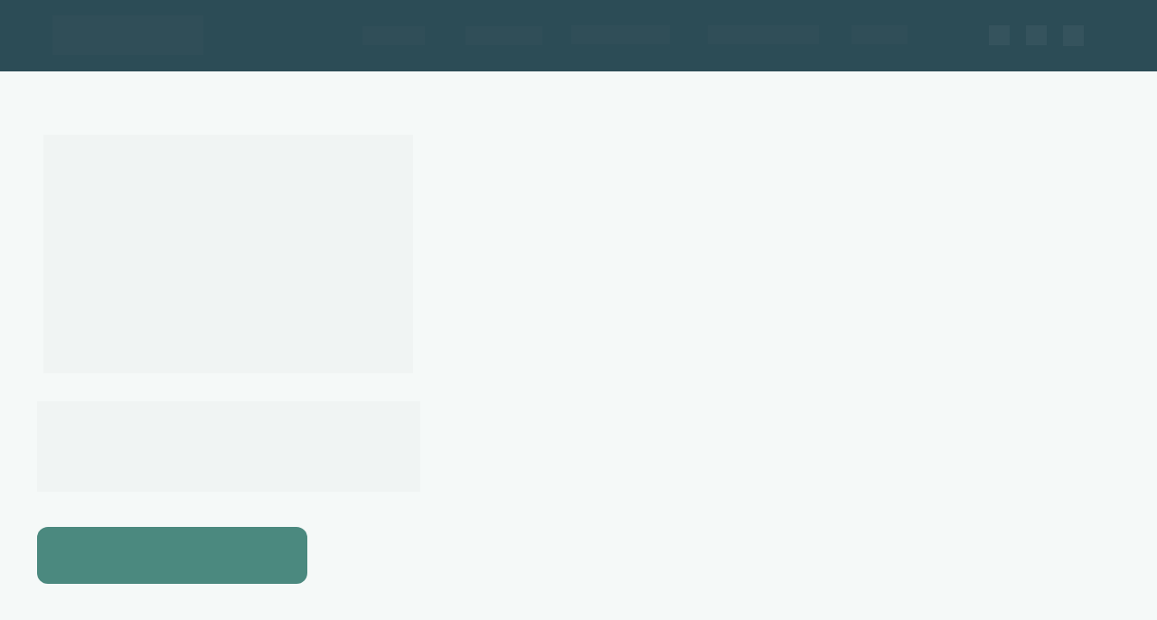

--- FILE ---
content_type: text/html
request_url: https://www.grupozago.com.br/?hsLang=pt-br
body_size: 20577
content:
<!DOCTYPE html><html lang="pt-BR" ><head><title>ZAGO</title><meta name="viewport" content="width=device-width, initial-scale=1, maximum-scale=1, user-scalable=no, shrink-to-fit=no"><meta http-equiv="content-type" content="text/html; charset=utf-8"><meta http-equiv="X-UA-Compatible" content="IE=edge,chrome=1"><link rel="icon" href="https://pages.greatpages.com.br/www.grupozago.com.br/1768999074/imagens/desktop/499134-3139ac793220350c110b38d5c478a395.png"><link rel="apple-touch-icon" href="https://pages.greatpages.com.br/www.grupozago.com.br/1768999074/imagens/desktop/499134-3139ac793220350c110b38d5c478a395.png"><meta name="description" content="Na Zago Sustentabilidade não é discurso."><meta name="keywords" content=""><meta name="robots" content="all" /><meta property="og:locale" content="pt_BR"><meta property="og:type" content="article"><meta property="og:title" content="Licenciamento Ambiental | Gestão Ambiental | Due Diligence"><meta property="og:description" content="A ZAGO é uma consultoria brasileira de referência em licenciamento ambiental, ESG e dados, construída sobre pessoas, processos e métodos sólidos. Somos a segunda empresa do Centro-Oeste certificada como B Corporation e Great Place to Work por sete anos co"><meta property="og:site_name" content="ZAGO"><meta property="og:url" content="https://www.grupozago.com.br/"><meta property="og:image" content="https://pages.greatpages.com.br/www.grupozago.com.br/1768999074/imagens/desktop/499134-ac7ae544a79a2dd658e55dbd9823416a.png"><meta property="og:image:secure_url" content="https://pages.greatpages.com.br/www.grupozago.com.br/1768999074/imagens/desktop/499134-ac7ae544a79a2dd658e55dbd9823416a.png"><style id="css_desktop" type="text/css" media="all"> html,body,div,span,applet,object,iframe,h1,h2,h3,h4,h5,h6,p,blockquote,pre,a,abbr,acronym,address,big,cite,code,del,dfn,em,img,ins,kbd,q,s,samp,small,strike,strong,sub,sup,tt,var,b,u,i,center,dl,dt,dd,ol,ul,li,fieldset,form,label,legend,table,caption,tbody,tfoot,thead,tr,th,td,article,aside,canvas,details,embed,figure,figcaption,footer,header,hgroup,menu,nav,output,ruby,section,summary,time,mark,audio,video{margin:0;padding:0;border:0;vertical-align:baseline;background:none repeat scroll 0 0 transparent;font-family:inherit;font-size:100%;font-style:inherit;font-weight:inherit;outline:0;} html,body{width:100%;-moz-text-size-adjust:100%;-ms-text-size-adjust:100%;-webkit-text-size-adjust:100%;text-size-adjust:100%;font-family:"Montserrat",sans-serif;font-style:normal;font-weight:400;} input,.select,textarea,input:hover,.select-hover,textarea:hover,input:focus,.select-focus,textarea:focus,input:disabled,.select-disabled,textarea:disabled{background:inherit;outline:0;-webkit-box-shadow:none;box-shadow:none;border:0;-webkit-box-sizing:border-box;-khtml-box-sizing:border-box;-ms-box-sizing:border-box;box-sizing:border-box;-webkit-transition:all .25s ease-out;-o-transition:all .25s ease-out;transition:all .25s ease-out;} form textarea,form input,form option{font-family:"Montserrat",sans-serif;font-style:normal;font-weight:400;color:inherit;} html{font-size:10px;font-family:sans-serif;height:-webkit-fill-available;height:-moz-fill-available;height:-o-fill-available;height:-ms-fill-available;transform-origin:left top;-webkit-transform-origin:left top;-ms-transform-origin:left top;-moz-transform-origin:left top;-o-transform-origin:left top;} body{color:rgba(0,0,0,0.87);height:auto;min-width:320px;overflow-x:hidden;overflow-y:scroll;font-size:10px;} article,aside,details,figcaption,figure,footer,header,hgroup,menu,nav,section{display:block} ol,ul{list-style:none} a{margin:0;padding:0;font-size:100%;vertical-align:baseline;background:transparent} .preload *{-webkit-transition:none!important;-moz-transition:none!important;-o-transition:none!important;transition:none!important} b,strong{font-weight:bold;} i,em{font-style:italic;} s{text-decoration:line-through;} a:hover{text-decoration:underline;color:inherit;}  .body_bloquear{width:100%;height:100%;overflow-y:scroll;overflow-x:hidden;position:absolute;top:0;left:0;bottom:0;right:0;} .site_borrar{-webkit-filter:blur(2px);filter:blur(2px);pointer-events:none;-ms-touch-action:none;touch-action:none;height:100%;width:100%;position:fixed;} .gpc-e .c *{-webkit-box-sizing:border-box;box-sizing:border-box;outline:0;line-height:inherit;font-smoothing:antialiased;-webkit-font-smoothing:antialiased;-moz-osx-font-smoothing:antialiased;transform;will-change:background-color,color,opacity,transform;} .gpc-b{width:100%;min-height:40px;-webkit-box-sizing:border-box;-moz-box-sizing:border-box;box-sizing:border-box;position:relative; background-color:#fff;border-width:0px;border-style:solid;border-color:rgb(0,0,0);border-right:0 none!important;border-left:0 none!important;background-size:auto;background-repeat:no-repeat;background-position:50%;} .gpc-b_sobreposicao{background-color:#fff;top:0;bottom:0;left:0;right:0;position:absolute;z-index:0;width:100%;height:100%;pointer-events:none;opacity:0;} .gpc-e{position:absolute;-webkit-box-sizing:border-box;-moz-box-sizing:border-box;box-sizing:border-box;} .gpc-e .c{position:relative;width:100%;height:100%;-webkit-box-sizing:border-box;box-sizing:border-box;background-size:cover;background-repeat:no-repeat;background-position:50%;opacity:1;-o-tab-size:4;tab-size:4;-moz-tab-size:4;white-space:pre-wrap;word-wrap:break-word;float:left;transition-property:background-color,color,opacity,transform;will-change:background-color,color,opacity,transform;} .gpc-e.e_html .c{word-break:break-word;white-space:normal;} .gpc-e.e_linha_horizontal{height:auto!important;} .gpc-e.e_linha_horizontal .c{margin:auto 0;width:100%;display:block;border-left:0 none;border-right:0 none;border-top:0 none;margin:5px 0;} .gpc-e.e_linha_vertical{width:auto!important;} .gpc-e.e_linha_vertical .c{margin:0 auto;height:100%;width:auto;display:block;margin:0 5px;} .gpc-e.e_caixa .c{width:100%;height:100%;-webkit-box-sizing:border-box;box-sizing:border-box;-webkit-background-size:auto auto;background-size:auto;background-repeat:no-repeat;background-position:50%;border-top-left-radius:0px;border-top-right-radius:0px;border-bottom-left-radius:0px;border-bottom-right-radius:0px;} .gpc-e.e_circulo .c{width:100%;height:100%;-webkit-box-sizing:border-box;box-sizing:border-box;-webkit-background-size:auto auto;background-size:auto;background-repeat:no-repeat;background-position:50%;} .centralizar{position:relative;width:960px;margin:0 auto;-webkit-box-sizing:border-box;box-sizing:border-box;text-align:left;} .gpc-e.dm{display:none} .gpc-e.dd,.gpc-e.dd.gpc-e.dm{display:block} .gpc-e.esconder_desktop,.gpc-e.gpc-e.dd.esconder_desktop,.gpc-e.gpc-e.dm.esconder_desktop,.gpc-b.esconder_desktop{display:none;} @media all and (max-width:800px){ .gpc-e.esconder_desktop,.gpc-e.gpc-e.dd.esconder_desktop,.gpc-e.gpc-e.dm.esconder_desktop,.gpc-b.esconder_desktop{display:block;} .gpc-e.esconder_mobile,.gpc-b.esconder_mobile{display:none!important} .gpc-e.dd{display:none} .gpc-e.dm,.gpc-e.dd.gpc-e.dm{display:block} } #site{min-width:980px;overflow:hidden;} .link_popup,.link_interno,.link_externo{cursor:pointer} .gpc-e .c.e_botao{cursor:pointer;user-select:none;-webkit-transition:transform,background-color,color,opacity .25s ease-out;-o-transition:transform,background-color,color,opacity .25s ease-out;transition:transform,background-color,color,opacity .25s ease-out;overflow:hidden;line-height:1.3;text-decoration:none;background-color:rgb(30,136,229);background-image:none;color:rgb(255,255,255);border:0px;border-radius:3px;text-align:center;white-space:normal;padding:0 8px;align-content:center;display:-webkit-box;display:-webkit-flex;display:-ms-flexbox;display:flex;-webkit-box-orient:vertical;-webkit-box-direction:normal;-webkit-flex-direction:column;-ms-flex-direction:column;flex-direction:column;-webkit-box-align:center;-webkit-align-items:center;-ms-flex-align:center;align-items:center;-webkit-box-pack:center;-webkit-justify-content:center;-ms-flex-pack:center;justify-content:center;flex-wrap:nowrap;} .gpc-e .c .gpc_botao span{-webkit-transition:color,opacity .25s ease-out;-o-transition:color,opacity .25s ease-out;transition:color,opacity .25s ease-out;} .gpc-e .c.e_botao.sombra_botao,.gpc-e .c .gpc_botao span.sombra_botao{-moz-box-shadow:0 1px 3px rgba(1,1,1,.5);box-shadow:0 1px 3px rgba(1,1,1,.5);} .gpc-e .c.e_botao.sombra_3d,.gpc-e .c .gpc_botao span.sombra_3d{height:calc(100% - 5px)} .gpc-e .c.e_html blockquote{display:none} .gpc-e .c.e_html .fb-comments{width:100%!important;height:100%!important;} .gpc-e .c.link_interno{cursor:pointer} .e_circulo{border-radius:50%} .gpc-e.e_imagem .c .imagem_fundo{width:100%;height:100%;background-repeat:no-repeat;border:0px transparent solid;border-radius:inherit;} option:disabled{display:none} .gpc-e.e_video .c{width:100%;height:100%;}  @keyframes se_key{0%{opacity:.5;}100%{opacity:1;}} @-o-keyframes se_key{0%{opacity:.5;}100%{opacity:1;}} @-ms-keyframes se_key{0%{opacity:.5;}100%{opacity:1;}} @-moz-keyframes se_key{0%{opacity:.5;}100%{opacity:1;}} @-webkit-keyframes se_key{0%{opacity:.5;}100%{opacity:1;}} .se_imagem .c,.se_video,.se_fonte,.se_caixa .c,.se_contador span,.se_slider .imagem{color:transparent!important;background:rgba(128,128,128,.05);background-repeat:no-repeat;background-image:none!important;animation:.8s ease infinite alternate se_key;-webkit-animation:.8s ease infinite alternate se_key;-o-animation:.8s ease infinite alternate se_key;text-shadow:none!important;} .gpc-e.se_video{overflow:hidden;} .se_fonte *{color:transparent!important;text-shadow:none!important;} .se_fonte input,.se_fonte select,.se_fonte textarea,.se_fonte label{opacity:0!important;-moz-opacity:0;filter:alpha(opacity=0);-ms-filter:"alpha(Opacity=0)";transition:0 none;} .ll_background{background-image:none!important;} .gpc-e a:link,.gpc-e a:visited,.gpc-e a{text-decoration:none;} .gpc-e.e_titulo a:hover,.gpc-e.e_texto a:hover{text-decoration:underline;} .aviso_fundo{opacity:0;-moz-opacity:0;filter:alpha(opacity=0);-ms-filter:"alpha(Opacity=0)";position:fixed;top:0;bottom:0;left:0;right:0;background:rgba(0,0,0,.84);z-index:100000;-webkit-transition:all 200ms ease;-moz-transition:all 200ms ease;-ms-transition:all 200ms ease;-o-transition:all 200ms ease;transition:all 200ms ease;} .aviso_texto{opacity:0;-moz-opacity:0;filter:alpha(opacity=0);-ms-filter:"alpha(Opacity=0)";position:fixed;margin:auto;left:0;right:0;color:#fff;top:0;bottom:0;z-index:100001;text-align:center;vertical-align:middle;font-size:50px;line-height:2;-webkit-transition:all 200ms ease;-moz-transition:all 200ms ease;-ms-transition:all 200ms ease;-o-transition:all 200ms ease;transition:all 200ms ease;font-family:"",sans-serif;font-style:normal;font-weight:bold;display:flex;flex-direction:row;flex-wrap:nowrap;justify-content:center;align-items:center;align-content:center;} .aviso_texto_carregando{width:60px;aspect-ratio:2;--_g:no-repeat radial-gradient(circle closest-side,#f9f9f9 84%,#0000);background:var(--_g) 0% 50%,var(--_g) 50% 50%,var(--_g) 100% 50%;background-size:calc(100%/3) 50%;animation:l3 1s infinite linear;position:fixed;margin:auto;left:0;right:0;top:0;bottom:0;} @keyframes l3{ 20%{background-position:0% 0%,50% 50%,100% 50%} 40%{background-position:0% 100%,50% 0%,100% 50%} 60%{background-position:0% 50%,50% 100%,100% 0%} 80%{background-position:0% 50%,50% 50%,100% 100%} } .mostrar_aviso{opacity:1;-moz-opacity:1;filter:alpha(opacity=100);-ms-filter:"alpha(Opacity=100)"} .esconder{display:none} .video-background{pointer-events:none;width:100%;height:100%;z-index:0;} .video-background iframe{width:140%;height:150%;margin:-18% -20%;} body .gm_fundo{position:absolute;bottom:0;} @media all and (max-width:800px){ .aviso_texto{font-size:35px;} #site{min-width:360px;} .centralizar{width:360px;} .gpc_modal{min-width:175px!important;} } ::-webkit-scrollbar{width:6px;height:6px;background-color:#f9f9f9;} ::-webkit-scrollbar-track{background-color:#f9f9f9;} ::-webkit-scrollbar-thumb{background-color:rgba(0,0,0,0.24);border-radius:6px;-webkit-border-radius:6px;} ::-webkit-scrollbar-thumb:hover{background-color:rgba(0,0,0,0.38);} .carregando{width:30px;height:30px;margin:auto;top:0;bottom:0;right:0;left:0;position:absolute;background-size:30px;background-repeat:no-repeat;background-position:center;background-image:url("[data-uri]");}  @supports (-webkit-marquee-repetition:infinite) and (object-fit:fill){.gpc-e .c{word-break:break-word;white-space:normal;}} @media not all and (min-resolution:.001dpcm){@media{.gpc-e .c{word-break:break-word;white-space:normal;}}}  .e_animacoes{opacity:0;-moz-opacity:0;filter:alpha(opacity=0);-ms-filter:"alpha(Opacity=0)";}  .gpc-e.e_botao *{font-family:"Montserrat",sans-serif;font-style:normal;font-weight:400;} @media all and (max-width:800px){.gpc-e.e_botao *{font-family:"Montserrat",sans-serif;font-style:normal;font-weight:400;}}  .gpc-e .c.e_titulo * a:hover,.gpc-e .c.e_titulo * a:link,.gpc-e .c.e_titulo * a:visited,.gpc-e .c.e_texto * a:hover,.gpc-e .c.e_texto * a:visited,.gpc-e .c.e_texto * a:link{color:inherit;font-weight:inherit;font-style:inherit;} .gpc-e p,.gpc-e ol,.gpc-e ul,.gpc-e pre,.gpc-e blockquote,.gpc-e h1,.gpc-e h2,.gpc-e h3,.gpc-e h4,.gpc-e h5,.gpc-e h6{margin:0;padding:0;font-size:inherit;font-weight:inherit;font-style:inherit;} .gpc-e .c.e_titulo h1,.gpc-e .c.e_titulo h1 *{font-family:"Montserrat",sans-serif;font-style:normal;font-weight:400;} .gpc-e .c.e_titulo h2,.gpc-e .c.e_titulo h2 *{font-family:"Montserrat",sans-serif;font-style:normal;font-weight:400;} .gpc-e .c.e_titulo h3,.gpc-e .c.e_titulo h3 *{font-family:"Roboto",sans-serif;font-style:normal;font-weight:400;} .gpc-e .c.e_titulo h4,.gpc-e .c.e_titulo h4 *{font-family:"Roboto",sans-serif;font-style:normal;font-weight:400;} .gpc-e .c.e_titulo h5,.gpc-e .c.e_titulo h5 *{font-family:"Roboto",sans-serif;font-style:normal;font-weight:400;} .gpc-e .c.e_titulo h6,.gpc-e .c.e_titulo h6 *{font-family:"Roboto",sans-serif;font-style:normal;font-weight:400;} .gpc-e .c.e_texto,.gpc-e .c.e_texto *{font-family:"Montserrat",sans-serif;font-style:normal;font-weight:inherit;} .gpc-e .c.e_titulo * b *,.gpc-e .c.e_titulo * strong *,.gpc-e .c.e_texto * b *,.gpc-e .c.e_texto * strong *,.gpc-e .c.e_titulo * b,.gpc-e .c.e_titulo * strong,.gpc-e .c.e_texto * b,.gpc-e .c.e_texto * strong{font-weight:bold;font-style:inherit;} .gpc-e .c.e_titulo * em,.gpc-e .c.e_texto * em,.gpc-e .c.e_titulo * i,.gpc-e .c.e_texto * i,.gpc-e .c.e_titulo * em *,.gpc-e .c.e_texto * em *,.gpc-e .c.e_titulo * i *,.gpc-e .c.e_texto * i *{font-style:italic;} .gpc-e .c.e_titulo * s,.gpc-e .c.e_texto * s,.gpc-e .c.e_titulo * strike,.gpc-e .c.e_texto * strike{text-decoration:line-through;font-weight:inherit;} .gpc-e .c.e_titulo * u,.gpc-e .c.e_texto * u{text-decoration:underline;font-weight:inherit;} .gpc-e .c.e_titulo ul,.gpc-e .c.e_texto ul{list-style-type:none;vertical-align:top;zoom:1;*display:inline;padding-left:1.5em;} .gpc-e .c.e_titulo ul li,.gpc-e .c.e_texto ul li,.gpc-e .c.e_titulo ol li,.gpc-e .c.e_texto ol li{position:relative;} .gpc-e .c.e_titulo ul li > span:first-child:before,.gpc-e .c.e_titulo ul li > font:first-child:before,.gpc-e .c.e_titulo ul li > b:first-child:before,.gpc-e .c.e_titulo ul li > i:first-child:before,.gpc-e .c.e_titulo ul li > a:first-child:before,.gpc-e .c.e_titulo ul li > u:first-child:before,.gpc-e .c.e_texto ul li > span:first-child:before,.gpc-e .c.e_texto ul li > font:first-child:before,.gpc-e .c.e_texto ul li > b:first-child:before,.gpc-e .c.e_texto ul li > i:first-child:before,.gpc-e .c.e_texto ul li > a:first-child:before,.gpc-e .c.e_texto ul li > u:first-child:before{display:list-item;content:"●";position:absolute;float:left;left:-1.5em;top:0;width:1.5em;text-align:center;} .gpc-e .c.e_titulo ol,.gpc-e .c.e_texto ol{list-style-type:none;display:inline-block;vertical-align:top;zoom:1;*display:inline;counter-reset:lista_o;padding-left:1.5em;} .gpc-e .c.e_titulo ol li > span:first-child:before,.gpc-e .c.e_titulo ol li > font:first-child:before,.gpc-e .c.e_titulo ol li > b:first-child:before,.gpc-e .c.e_titulo ol li > i:first-child:before,.gpc-e .c.e_titulo ol li > a:first-child:before,.gpc-e .c.e_titulo ol li > u:first-child:before,.gpc-e .c.e_texto ol li > span:first-child:before,.gpc-e .c.e_texto ol li > font:first-child:before,.gpc-e .c.e_texto ol li > b:first-child:before,.gpc-e .c.e_texto ol li > i:first-child:before,.gpc-e .c.e_texto ol li > a:first-child:before,.gpc-e .c.e_texto ol li > u:first-child:before{counter-increment:lista_o;display:list-item;content:counter(lista_o)".";position:absolute;float:left;left:-2em;top:0;width:2em;text-align:center;}   .gpc-e .c.e_icone{cursor:default;-webkit-user-select:none;-ms-user-select:none;-webkit-user-select:none;-moz-user-select:none;user-select:none;-webkit-transition:transform,color .25s ease-out;-o-transition:transform,color .25s ease-out;transition:transform,color .25s ease-out;-moz-transition:transform,color .25s ease-out;-ms-transition:transform,color .25s ease-out;} .gpc-e a.c.e_icone{cursor:pointer} .gpc-e .c.e_icone.sombra_texto{-moz-text-shadow:rgb(207,207,207) 0px 1px 3px;text-shadow:rgb(207,207,207) 0px 1px 3px;}   .gpc-e.e_formulario .c fieldset{display:-webkit-box;display:-webkit-flex;display:-ms-flexbox;display:flex;position:relative;width:100%;-webkit-box-orient:horizontal;-webkit-box-direction:normal;-webkit-flex-direction:row;-ms-flex-direction:row;flex-direction:row;-webkit-flex-wrap:wrap;-ms-flex-wrap:wrap;flex-wrap:wrap;-webkit-align-content:flex-start;-ms-flex-line-pack:start;align-content:flex-start;-webkit-box-pack:justify;-webkit-justify-content:space-between;-ms-flex-pack:justify;justify-content:space-between;-webkit-box-align:center;-webkit-align-items:center;-ms-flex-align:center;align-items:center;z-index:9999;} .gpc-e.e_formulario .c fieldset *{font-family:"Montserrat",sans-serif;font-style:normal;font-weight:400;} .gpc-e.e_formulario .c fieldset .gpc_campos{position:relative;padding:0 0 16px 0;-webkit-box-sizing:border-box;-khtml-box-sizing:border-box;-ms-box-sizing:border-box;box-sizing:border-box;} .gpc-e.e_formulario .c fieldset .gpc_campos.gpc_campos-hidden{display:none} .gpc-e.e_formulario .c fieldset .gpc_campos-100{width:100%} .gpc-e.e_formulario .c fieldset .gpc_campos-50{width:48%} .gpc-e.e_formulario .c fieldset .gpc_campos-titulo{width:100%;line-height:1.4;font-size:14px;margin-bottom:4px;margin-top:0px;} .gpc-e.e_formulario .c fieldset .gpc_campos-50 .gpc_campos-titulo{height:18px;overflow:hidden;text-overflow:ellipsis;white-space:nowrap;} .gpc-e.e_formulario .c fieldset .gpc_campos-titulo em{margin-right:4px;opacity:.25} .gpc-e.e_formulario .c fieldset .gpc_campos-titulo_descricao{margin-left:6px;} .gpc-e.e_formulario .c fieldset .gpc_campos-campo{margin-bottom:8px;position:relative} .gpc-e.e_formulario .c fieldset .gpc_campos-texto{font-size:12px;line-height:16px;opacity:0.5} .gpc-e.e_formulario .c fieldset .gpc_campos_hidden{display:none;} .gpc-e.e_formulario .c fieldset .gpc_campos_input{min-height:94px;} .gpc-e.e_formulario .c fieldset .gpc_campos_select{min-height:94px;} .gpc-e.e_formulario .c fieldset .gpc_campo{height:44px;display:block;padding:12px 8px;font-size:16px;line-height:16px;width:100%;-webkit-transition:transform,opacity,background-color,color 100ms ease-out 75ms;-o-transition:transform,opacity,background-color,color 100ms ease-out 75ms;transition:transform,opacity,background-color,color 100ms ease-out 75ms;font-weight:400;border-style:solid;border-width:1px;border-radius:2px;} .gpc-e.e_formulario .c fieldset .gpc_campo.telefone_ddi{padding-left:64px;} .gpc-e.e_formulario .c fieldset select.gpc_campo{padding:0 8px;} .gpc-e.e_formulario .c fieldset input[type="checkbox"],.gpc-e.e_formulario .c fieldset input[type="radio"]{display:none;} .gpc-e.e_formulario .c fieldset .gpc_campos-campo-opcao{width:100%;padding:4px 0;position:relative;} .gpc-e.e_formulario .c fieldset .gpc_campos-campo-opcao label{font-size:14px;padding-left:24px;display:block;} .gpc-e.e_formulario .c fieldset .gpc_campos-check .gpc_campos-campo-opcao label:before,.gpc-e.e_formulario .c fieldset .gpc_campos-consentimento_lgpd .gpc_campos-campo-opcao label:before{-moz-border-radius:4px;-moz-box-sizing:border-box;background:#fff;border:1px solid #8195a8;border-radius:4px;box-sizing:border-box;content:"";cursor:pointer;display:block;height:16px;left:-1px;position:absolute;top:4px;width:16px;} .gpc-e.e_formulario .c fieldset .gpc_campos-check .gpc_campos-campo-opcao label:after,.gpc-e.e_formulario .c fieldset .gpc_campos-consentimento_lgpd .gpc_campos-campo-opcao label:after{-moz-box-sizing:border-box;-moz-transform:rotate(-45deg);-ms-transform:rotate(-45deg);-webkit-transform:rotate(-45deg);border:none;border-bottom:3px solid #fff;border-left:3px solid #fff;box-sizing:border-box;height:5px;left:2px;top:7px;transform:rotate(-45deg);width:9px;-ms-filter:"progid:DXImageTransform.Microsoft.Alpha(Opacity=0)";background:transparent;content:"";filter:alpha(opacity=0);opacity:0;position:absolute;} .gpc-e.e_formulario .c fieldset input[type="checkbox"]:checked + label:before{background-color:#308DFC;border:0;} .gpc-e.e_formulario .c fieldset input[type="checkbox"]:checked + label:after{top:9px;filter:alpha(opacity=1);opacity:1;-ms-filter:"progid:DXImageTransform.Microsoft.Alpha(Opacity=100)";} .gpc-e.e_formulario .c fieldset .gpc_campos-radio .gpc_campos-campo-opcao label:before,.gpc-e.e_formulario .c fieldset .gpc_campos-consentimento_lgpd .gpc_campos-campo-opcao label:before{-moz-border-radius:8px;border-radius:8px;-moz-box-sizing:border-box;background:#fff;border:1px solid #8195a8;box-sizing:border-box;content:"";cursor:pointer;display:block;height:16px;left:-1px;position:absolute;top:4px;width:16px;} .gpc-e.e_formulario .c fieldset .gpc_campos-consentimento_lgpd .gpc_campos-campo-opcao label{padding-right:42px;} .gpc-e.e_formulario .c fieldset .gpc_campos-consentimento_lgpd .gpc_campos-campo-opcao label:before{-moz-border-radius:3px;border-radius:3px;} .gpc-e.e_formulario .c fieldset .gpc_campos-radio .gpc_campos-campo-opcao label:hover:before,.gpc-e.e_formulario .c fieldset .gpc_campos-consentimento_lgpd .gpc_campos-campo-opcao label:hover:before{border:4px solid #9bc7fd;} .gpc-e.e_formulario .c fieldset input[type="radio"]:checked + label:before,.gpc-e.e_formulario .c fieldset input[type="radio"]:checked + label:before{border:4px solid #308DFC;} .gpc-e.e_formulario .c fieldset .gpc_campos-textarea .gpc_campo{height:140px} .gpc-e.e_formulario .c fieldset .gpc_campos-input.gpc_campos-error .gpc_campo{padding-right:44px;} .gpc-e.e_formulario .c fieldset .gpc_campos-input.gpc_campos-error .gpc_campo, .gpc-e.e_formulario .c fieldset .gpc_campos-select.gpc_campos-error select.gpc_campo, .gpc-e.e_formulario .c fieldset .gpc_campos-textarea.gpc_campos-error .gpc_campo{border:1px solid red!important} .gpc-e.e_formulario .c fieldset .gpc_campos.gpc_campos-error .gpc_campos-titulo span{color:red!important} .gpc-e.e_formulario .c fieldset .gpc_campos.gpc_campos-error .gpc_campos-campo .gpc_campos-erro{opacity:1;pointer-events:all;} .gpc-e.e_formulario .c fieldset .gpc_campos.gpc_campos-error .gpc_campos-texto, .gpc-e.e_formulario .c fieldset .gpc_campos-consentimento_lgpd.gpc_campos-error .gpc_campos-campo-opcao, .gpc-e.e_formulario .c fieldset .gpc_campos-check.gpc_campos-error .gpc_campos-campo-opcao, .gpc-e.e_formulario .c fieldset .gpc_campos-consentimento_lgpd.gpc_campos-error .gpc_campos-campo-opcao, .gpc-e.e_formulario .c fieldset .gpc_campos-radio.gpc_campos-error .gpc_campos-campo-opcao{color:red!important} .gpc-e.e_formulario .c fieldset .gpc_campos-check.gpc_campos-error .gpc_campos-campo-opcao label:before, .gpc-e.e_formulario .c fieldset .gpc_campos-consentimento_lgpd.gpc_campos-error .gpc_campos-campo-opcao label:before, .gpc-e.e_formulario .c fieldset .gpc_campos-radio.gpc_campos-error .gpc_campos-campo-opcao label:before{border-color:red!important} .gpc-e.e_formulario .c fieldset .gpc_campos-consentimento_lgpd a,.gpc-e.e_formulario .c fieldset .gpc_campos-consentimento_lgpd a:hover,.gpc-e.e_formulario .c fieldset .gpc_campos-consentimento_lgpd a:link,.gpc-e.e_formulario .c fieldset .gpc_campos-consentimento_lgpd a:visited{color:inherit;} .gpc-e.e_formulario .c fieldset .gpc_campos-consentimento_lgpd a:hover{text-decoration:underline;} .gpc-e.e_formulario .c .gpc_botao{font-family:"Montserrat",sans-serif;font-style:normal;font-weight:400;-webkit-box-sizing:border-box;-moz-box-sizing:border-box;box-sizing:border-box;cursor:pointer;position:absolute;left:8px;text-decoration:none;float:left;background-image:none;color:#fff;border:0;border-radius:3px;font-size:16px;text-align:center;white-space:nowrap;height:54px;line-height:1.3;width:300px;} .gpc-e.e_formulario .c .gpc_botao *{font-family:"Montserrat",sans-serif;font-style:normal;font-weight:400;} .gpc-e.e_formulario .c .gpc_botao span{-webkit-box-sizing:border-box;box-sizing:border-box;float:left;border-radius:inherit;width:100%;min-height:100%;white-space:normal;display:-webkit-box;display:-webkit-flex;display:-ms-flexbox;display:flex;-webkit-box-orient:vertical;-webkit-box-direction:normal;-webkit-flex-direction:column;-ms-flex-direction:column;flex-direction:column;-webkit-box-align:center;-webkit-align-items:center;-ms-flex-align:center;align-items:center;-webkit-box-pack:center;-webkit-justify-content:center;-ms-flex-pack:center;justify-content:center;padding:0 8px;} .gpc-e.e_formulario .c .gpc_botao span.sombra_botao{-moz-box-shadow:rgb(207,207,207) 0px 1px 3px;-webkit-box-shadow:rgb(207,207,207) 0px 1px 3px;box-shadow:rgb(207,207,207) 0px 1px 3px;} .gpc-e.e_formulario .c .gpc_botao span.sombra_3d{height:-webkit-calc(100% - 5px);height:calc(100% - 5px);-moz-box-shadow:#0e5aaf 0px 5px 0px;-webkit-box-shadow:#0e5aaf 0px 5px 0px;box-shadow:#0e5aaf 0px 5px 0px;} .gpc-e.e_formulario .c fieldset .gpc_campos-campo .gpc_campos-erro{opacity:0;pointer-events:none;position:absolute;top:0;bottom:0;right:8px;padding:0;color:red;font-size:12px;-webkit-border-radius:4px;border-radius:4px;line-height:20px;width:28px;height:28px;margin:auto;text-align:center;-webkit-transition:all 100ms ease-out 75ms;-o-transition:all 100ms ease-out 75ms;transition:all 100ms ease-out 75ms;} .gpc-e.e_formulario .c fieldset .gpc_campos-consentimento_lgpd .gpc_campos-erro{top:0;} .gpc-e.e_formulario .c fieldset .gpc_campos-check .gpc_campos-erro, .gpc-e.e_formulario .c fieldset .gpc_campos-radio .gpc_campos-erro{top:0px;margin-top:-28px;} .gpc-e.e_formulario .c fieldset .gpc_campos-select .gpc_campos-erro{right:16px;} .gpc-e.e_formulario .c fieldset .gpc_campos-textarea.gpc_campos-error .gpc_campo{padding-right:44px;} @media all and (max-width:800px){  .gpc-e.e_formulario .c .gpc_botao *{font-family:"Montserrat",sans-serif;font-style:normal;font-weight:400;} }      #b_3471925_1_1767712304695d26302053c{height:79px;background-color:rgb(44,76,86);}#b_3471925_1_1767712304695d26302053c .gpc-b_sobreposicao{opacity:0;background-color:#fff;}#e_3471925_1_1767712304695d263023517750503257{height:44px;width:167px;left:-102.25px;top:16.521875px;z-index:471;transform:translate(0px,0px);}#e_3471925_1_1767712304695d263023517750503257 .c{z-index:471;filter:hue-rotate(0deg) saturate(1) brightness(1) contrast(1) invert(0) sepia(0) blur(0px) grayscale(0);box-shadow:none;border-radius:0px;}#e_3471925_1_1767712304695d263023517750503257 .c .imagem_fundo{border:0px solid rgb(163,186,198);border-radius:0px;opacity:471;background-image:url("https://pages.greatpages.com.br/www.grupozago.com.br/1768999074/imagens/desktop/3471925_1_1767712304695d263023517750503257.png"); background-repeat:no-repeat;display:block;}#e_3471925_1_1767712304695d263023517750503257 .c .imagem_fundo.fallback_background{background-position:0px 0px;;background-size:167.078125px 43.911558px;;background-image:url(https://files.greatpages.com.br/arquivos/paginas_editor/499134-32b9d397369fffed40d6f26609292dc3.png)}#e_3471925_1_1767712304695d263023b3d942682230{width:109px;left:471.924011px;top:27.993999px;transform:translate(0px);z-index:1361;}#e_3471925_1_1767712304695d263023b3d942682230 .c{z-index:1361;font-size:15px;line-height:21px;text-align:center;letter-spacing:0px;text-shadow:none;}#e_3471925_1_1767712304695d263023b3d942682230 .c > P:nth-of-type(1) > A:nth-of-type(1){color:rgb(249,234,176)}#e_3471925_1_1767712304695d263023689115669518{height:22.9792px;width:22.9792px;left:934.021px;top:27.511px;transform:translate(0px);z-index:1353;}#e_3471925_1_1767712304695d263023689115669518 .c{z-index:1353;filter:hue-rotate(0deg) saturate(1) brightness(2) contrast(1) invert(0) sepia(0) blur(0px) grayscale(0);box-shadow:none;border-radius:0px;}#e_3471925_1_1767712304695d263023689115669518 .c .imagem_fundo{border:0px solid rgb(163,186,198);border-radius:0px;opacity:1353;background-image:url("https://pages.greatpages.com.br/www.grupozago.com.br/1768999074/imagens/desktop/3471925_1_1767712304695d263023689115669518.png"); background-repeat:no-repeat;display:block;}#e_3471925_1_1767712304695d263023689115669518 .c .imagem_fundo.fallback_background{background-position:0px 0px;;background-size:22.9792px 22.9792px;;background-image:url(https://files.greatpages.com.br/arquivos/paginas_editor/1-cd2a4e2a05176b3a08cd330f096e6b1e.png)}#e_3471925_1_1767712304695d263023718871304621{height:22.9792px;width:22.9792px;left:975.031px;top:27.515px;transform:translate(0px);z-index:1354;}#e_3471925_1_1767712304695d263023718871304621 .c{z-index:1354;filter:hue-rotate(0deg) saturate(1) brightness(2) contrast(1) invert(0) sepia(0) blur(0px) grayscale(0);box-shadow:none;border-radius:0px;}#e_3471925_1_1767712304695d263023718871304621 .c .imagem_fundo{border:0px solid rgb(163,186,198);border-radius:0px;opacity:1354;background-image:url("https://pages.greatpages.com.br/www.grupozago.com.br/1768999074/imagens/desktop/3471925_1_1767712304695d263023718871304621.png"); background-repeat:no-repeat;display:block;}#e_3471925_1_1767712304695d263023718871304621 .c .imagem_fundo.fallback_background{background-position:0px 0px;;background-size:22.9792px 22.9792px;;background-image:url(https://files.greatpages.com.br/arquivos/paginas_editor/1-a4c1aead7d44bdf77cb71142e69b08c7.png)}#e_3471925_1_1767712304695d263023bd6568980612{width:122.5px;left:623.383179px;top:28.018999px;transform:translate(0px);z-index:1362;}#e_3471925_1_1767712304695d263023bd6568980612 .c{z-index:1362;font-size:15px;line-height:21px;text-align:center;letter-spacing:0px;text-shadow:none;}#e_3471925_1_1767712304695d263023bd6568980612 .c > P:nth-of-type(1) > A:nth-of-type(1){color:rgb(249,234,176)}#e_3471925_1_1767712304695d263023c73810470825{width:61.3px;left:782.344971px;top:28.018999px;transform:translate(0px);z-index:auto;}#e_3471925_1_1767712304695d263023c73810470825 .c{line-height:21px;letter-spacing:0;text-align:center;font-size:15px;text-shadow:none;opacity:1;}#e_3471925_1_1767712304695d263023c73810470825 .c > P:nth-of-type(1) > SPAN:nth-of-type(1){color:rgb(249,234,176)}#e_3471925_1_1767712304695d26302382c425813106{height:22.9792px;width:22.9792px;left:1016.018005px;top:28.002399px;transform:translate(0px);z-index:1356;}#e_3471925_1_1767712304695d26302382c425813106 .c{z-index:1356;filter:hue-rotate(0deg) saturate(1) brightness(2) contrast(1) invert(0) sepia(0) blur(0px) grayscale(0);box-shadow:none;border-radius:0px;}#e_3471925_1_1767712304695d26302382c425813106 .c .imagem_fundo{border:0px solid rgb(163,186,198);border-radius:0px;opacity:1356;background-image:url("https://pages.greatpages.com.br/www.grupozago.com.br/1768999074/imagens/desktop/3471925_1_1767712304695d26302382c425813106.png"); background-repeat:no-repeat;display:block;}#e_3471925_1_1767712304695d26302382c425813106 .c .imagem_fundo.fallback_background{background-position:0px 0px;;background-size:22.9792px 22.9792px;;background-image:url(https://files.greatpages.com.br/arquivos/paginas_editor/1-1b969f14bb1ca9971faaa4bc600e96e4.png)}#e_3471925_1_1767712304695d263023a19689308620{width:68.5px;left:241.096558px;top:29.014999px;transform:translate(0px);z-index:1359;}#e_3471925_1_1767712304695d263023a19689308620 .c{z-index:1359;font-size:15px;line-height:21px;text-align:center;letter-spacing:0px;text-shadow:none;}#e_3471925_1_1767712304695d263023a19689308620 .c > P:nth-of-type(1) > A:nth-of-type(1){color:rgb(249,234,176)}#e_3471925_1_1767712304695d263023aac137979186{width:85.4px;left:355.065308px;top:29.014999px;transform:translate(0px);z-index:1360;}#e_3471925_1_1767712304695d263023aac137979186 .c{z-index:1360;font-size:15px;line-height:21px;text-align:center;letter-spacing:0px;text-shadow:none;}#e_3471925_1_1767712304695d263023aac137979186 .c > P:nth-of-type(1) > A:nth-of-type(1){color:rgb(249,234,176)}#b_3471925_1_1767712304695d263020550{height:682px;background-color:rgb(245,249,248);background-image:url(https://pages.greatpages.com.br/www.grupozago.com.br/1768999074/imagens/desktop/3471925_1_1767712304695d263020550.png);background-position:50% 50%;background-size:cover;background-repeat:no-repeat;}#b_3471925_1_1767712304695d263020550.fallback_background{background-image:url(https://files.greatpages.com.br/arquivos/paginas_editor/499134-d35d126e25417bfa58d34196d71ce074.png)}#b_3471925_1_1767712304695d263020550 .gpc-b_sobreposicao{opacity:0;background-color:#fff;}#e_3471925_1_1767712304695d26302055f208185722{width:409px;left:-111.599998px;top:70.047379px;transform:translate(0px,0px);z-index:1;}#e_3471925_1_1767712304695d26302055f208185722 .c{z-index:1;font-size:37px;line-height:44.400002px;text-align:left;letter-spacing:0px;text-shadow:none;}#e_3471925_1_1767712304695d26302055f208185722 .c > H2:nth-of-type(1) > SPAN:nth-of-type(1){color:#242424}#e_3471925_1_1767712304695d26302055f208185722 .c > H2:nth-of-type(1) > SPAN:nth-of-type(1) > SPAN:nth-of-type(1){caret-color:rgb(36,36,36)}#e_3471925_1_1767712304695d2630238d0024556930{width:424px;left:-119.080002px;top:364.597992px;transform:translate(0px);z-index:1357;}#e_3471925_1_1767712304695d2630238d0024556930 .c{z-index:1357;font-size:18px;line-height:25.200001px;text-align:left;letter-spacing:0px;text-shadow:none;}#e_3471925_1_1767712304695d2630238d0024556930 .c > P:nth-of-type(1) > SPAN:nth-of-type(1){color:#2c4c56}#e_3471925_1_1767712304695d263023961382363990{width:299px;height:63px;left:-119.099998px;top:504.145996px;transform:translate(0px,0px);z-index:1358;}#e_3471925_1_1767712304695d263023961382363990 .c{text-decoration:none;float:left;z-index:1358;background-color:rgb(56,125,114);background-image:none;color:rgb(255,255,255);border:0px;font-size:16px;text-align:center;border-radius:12px;}#e_3471925_1_1767712304695d263023961382363990 .c:hover,#e_3471925_1_1767712304695d263023961382363990 .c:active{background-color:#2c4c56;}#e_3471925_1_1767712304695d263023961382363990 .c:hover,#e_3471925_1_1767712304695d263023961382363990 .c:active{color:#ffffff;}#b_3471925_1_1767712304695d263020553{height:482.979px;background-color:rgb(44,76,86);}#b_3471925_1_1767712304695d263020553 .gpc-b_sobreposicao{opacity:0;background-color:#fff;}#e_3471925_1_1767712304695d263024231277178844{left:-119.41px;top:-0.03px;width:590.8px;height:485px;transform:translate(0px);text-shadow:none;z-index:1372;}#e_3471925_1_1767712304695d263024231277178844 .c{z-index:1372;opacity:1;border:0px solid rgb(163,186,198);filter:hue-rotate(0deg) saturate(1) brightness(1) contrast(1) invert(0) sepia(0) blur(0px) grayscale(0);border-radius:0px 0px 12px 12px;background-image:url("https://pages.greatpages.com.br/www.grupozago.com.br/1768999074/imagens/desktop/3471925_1_1767712304695d263024231277178844.jpeg");background-size:cover;background-color:rgb(233,240,239);background-position:50% 50%;background-repeat:no-repeat;}#e_3471925_1_1767712304695d263024231277178844 .c.fallback_background{background-image:url(https://images.pexels.com/photos/24710600/pexels-photo-24710600.jpeg)}#e_3471925_1_1767712304695d2630207af870390244{width:466px;left:614px;top:30.667px;transform:translate(0px,0px);z-index:2;}#e_3471925_1_1767712304695d2630207af870390244 .c{z-index:2;font-size:35px;line-height:42px;text-align:left;letter-spacing:0px;text-shadow:none;}#e_3471925_1_1767712304695d2630207af870390244 .c > H2:nth-of-type(1) > B:nth-of-type(1){color:rgb(245,249,248)}#e_3471925_1_1767712304695d2630207ec008538592{width:466px;left:614px;top:92px;transform:translate(0px,0px);z-index:2;}#e_3471925_1_1767712304695d2630207ec008538592 .c{z-index:2;font-size:15px;line-height:21px;text-align:left;letter-spacing:0px;text-shadow:none;}#e_3471925_1_1767712304695d2630207ec008538592 .c > P:nth-of-type(1) > SPAN:nth-of-type(1){color:#f5f9f8}#e_3471925_1_1767712304695d2630207ec008538592 .c > P:nth-of-type(2) > SPAN:nth-of-type(1){color:#f5f9f8}#e_3471925_1_1767712304695d2630207ec008538592 .c > P:nth-of-type(3) > SPAN:nth-of-type(1){color:#f5f9f8}#e_3471925_1_1767712304695d2630207ec008538592 .c > P:nth-of-type(3) > SPAN:nth-of-type(1) > SPAN:nth-of-type(1){caret-color:rgb(245,249,248)}#b_3471925_1_1767712304695d263020555{height:802.188px;background-color:rgb(44,76,86);}#b_3471925_1_1767712304695d263020555 .gpc-b_sobreposicao{opacity:0;background-color:#fff;}#e_3471925_1_1767712304695d26302082c494816665{z-index:3;width:444px;left:258px;top:66px;transform:translate(0px,0px);z-index:3;z-index:3;z-index:3;}#e_3471925_1_1767712304695d26302082c494816665 .c{z-index:3;font-size:35px;line-height:42px;text-align:center;letter-spacing:0px;text-shadow:none;}#e_3471925_1_1767712304695d26302082c494816665 .c > H2:nth-of-type(1) > B:nth-of-type(1){color:rgb(245,249,248)}#e_3471925_1_1767712304695d26302082c494816665 .c > H2:nth-of-type(1) > B:nth-of-type(2){color:rgb(249,234,176)}#e_3471925_1_1767712304695d263022094013078336{z-index:6;left:-119.59px;top:156.793px;width:286.775px;height:256.6px;transform:translate(0px,0px);z-index:6;z-index:6;z-index:6;}#e_3471925_1_1767712304695d263022094013078336 .c{z-index:6;opacity:1;border:0px solid rgb(255,255,255);filter:hue-rotate(0deg) saturate(1) brightness(1) contrast(1) invert(0) sepia(0) blur(0px) grayscale(0) drop-shadow(rgb(107,202,186) 0px -13px 0px);border-radius:12px;background-image:none;background-size:cover;background-color:rgb(66,104,116);background-position:50% 50%;background-repeat:no-repeat;}#e_3471925_1_1767712304695d263023d96339986797{z-index:7;left:184.71px;top:156.793px;width:286.775px;height:256.6px;transform:translate(0px,0px);z-index:7;z-index:7;z-index:7;}#e_3471925_1_1767712304695d263023d96339986797 .c{z-index:7;opacity:1;border:0px solid rgb(255,255,255);filter:hue-rotate(0deg) saturate(1) brightness(1) contrast(1) invert(0) sepia(0) blur(0px) grayscale(0) drop-shadow(rgb(249,234,176) 0px -13px 0px);border-radius:12px;background-image:none;background-size:cover;background-color:rgb(66,104,116);background-position:50% 50%;background-repeat:no-repeat;}#e_3471925_1_1767712304695d263023e34510541998{z-index:8;left:488.422px;top:156.793px;width:286.775px;height:256.6px;transform:translate(0px,0px);z-index:8;z-index:8;z-index:8;}#e_3471925_1_1767712304695d263023e34510541998 .c{z-index:8;opacity:1;border:0px solid rgb(255,255,255);filter:hue-rotate(0deg) saturate(1) brightness(1) contrast(1) invert(0) sepia(0) blur(0px) grayscale(0) drop-shadow(rgb(107,202,186) 0px -13px 0px);border-radius:12px;background-image:none;background-size:cover;background-color:rgb(66,104,116);background-position:50% 50%;background-repeat:no-repeat;}#e_3471925_1_1767712304695d263023f16337339738{z-index:9;left:792.13px;top:156.793px;width:286.775px;height:256.6px;transform:translate(0px,0px);z-index:9;z-index:9;z-index:9;}#e_3471925_1_1767712304695d263023f16337339738 .c{z-index:9;opacity:1;border:0px solid rgb(255,255,255);filter:hue-rotate(0deg) saturate(1) brightness(1) contrast(1) invert(0) sepia(0) blur(0px) grayscale(0) drop-shadow(rgb(249,234,176) 0px -13px 0px);border-radius:12px;background-image:none;background-size:cover;background-color:rgb(66,104,116);background-position:50% 50%;background-repeat:no-repeat;}#e_3471925_1_1767712304695d26302478c780035670{z-index:1379;width:53px;height:53px;left:-2.516px;top:180.637px;transform:translate(0px,0px);z-index:1379;z-index:1379;z-index:1379;}#e_3471925_1_1767712304695d26302478c780035670 .c{z-index:1379;line-height:53px;font-size:53px;color:rgb(233,240,239);transform:scale(1,1);}#e_3471925_1_1767712304695d26302478c780035670:hover .c,#e_3471925_1_1767712304695d26302478c780035670:active .c{color:#e9f0ef;}#e_3471925_1_1767712304695d26302478c780035670 .c:before{content:"\f098";}#e_3471925_1_1767712304695d2630246c2673335742{z-index:1378;width:53px;height:53px;left:301.319px;top:180.459px;transform:translate(0px,0px);z-index:1378;z-index:1378;z-index:1378;}#e_3471925_1_1767712304695d2630246c2673335742 .c{z-index:1378;line-height:53px;font-size:53px;color:rgb(233,240,239);transform:scale(1,1);}#e_3471925_1_1767712304695d2630246c2673335742:hover .c,#e_3471925_1_1767712304695d2630246c2673335742:active .c{color:#e9f0ef;}#e_3471925_1_1767712304695d2630246c2673335742 .c:before{content:"\e3b8";}#e_3471925_1_1767712304695d26302491d026379304{z-index:1381;width:53px;height:53px;left:910.88px;top:180.437px;transform:translate(0px,0px);z-index:1381;z-index:1381;z-index:1381;}#e_3471925_1_1767712304695d26302491d026379304 .c{z-index:1381;line-height:53px;font-size:53px;color:rgb(233,240,239);transform:scale(1,1);}#e_3471925_1_1767712304695d26302491d026379304:hover .c,#e_3471925_1_1767712304695d26302491d026379304:active .c{color:#e9f0ef;}#e_3471925_1_1767712304695d26302491d026379304 .c:before{content:"\f1b1";}#e_3471925_1_1767712304695d263024386644703686{z-index:1374;width:53px;height:53px;left:607.1px;top:181.6px;transform:translate(0px,0px);z-index:1374;z-index:1374;z-index:1374;}#e_3471925_1_1767712304695d263024386644703686 .c{z-index:1374;line-height:53px;font-size:53px;color:rgb(233,240,239);transform:scale(1,1);}#e_3471925_1_1767712304695d263024386644703686:hover .c,#e_3471925_1_1767712304695d263024386644703686:active .c{color:#e9f0ef;}#e_3471925_1_1767712304695d263024386644703686 .c:before{content:"\ea3a";}#e_3471925_1_1767712304695d263022121626223861{width:240px;left:-96.2px;top:248.996px;transform:translate(0px);z-index:12;}#e_3471925_1_1767712304695d263022121626223861 .c{z-index:12;font-size:18px;line-height:25.200001px;text-align:center;letter-spacing:0px;text-shadow:none;}#e_3471925_1_1767712304695d263022121626223861 .c > P:nth-of-type(1) > B:nth-of-type(1){color:rgb(255,255,255)}#e_3471925_1_1767712304695d263022121626223861 .c > P:nth-of-type(2) > B:nth-of-type(1){color:rgb(255,255,255)}#e_3471925_1_1767712304695d263022157451596876{width:240px;left:209px;top:248.996002px;transform:translate(0px);z-index:24;}#e_3471925_1_1767712304695d263022157451596876 .c{z-index:24;font-size:18px;line-height:25.200001px;text-align:center;letter-spacing:0px;text-shadow:none;}#e_3471925_1_1767712304695d263022157451596876 .c > P:nth-of-type(1) > B:nth-of-type(1){color:rgb(255,255,255)}#e_3471925_1_1767712304695d263022157451596876 .c > P:nth-of-type(2) > B:nth-of-type(1){color:rgb(255,255,255)}#e_3471925_1_1767712304695d2630221a1557364591{width:201px;left:532.117px;top:248.996px;transform:translate(0px);z-index:25;}#e_3471925_1_1767712304695d2630221a1557364591 .c{z-index:25;font-size:18px;line-height:25.200001px;text-align:center;letter-spacing:0px;text-shadow:none;}#e_3471925_1_1767712304695d2630221a1557364591 .c > P:nth-of-type(1) > B:nth-of-type(1){color:rgb(255,255,255)}#e_3471925_1_1767712304695d2630221a1557364591 .c > P:nth-of-type(2) > B:nth-of-type(1){color:rgb(255,255,255)}#e_3471925_1_1767712304695d2630221de885758846{width:201px;left:836.517px;top:248.979px;transform:translate(0px);z-index:26;}#e_3471925_1_1767712304695d2630221de885758846 .c{z-index:26;font-size:18px;line-height:25.200001px;text-align:center;letter-spacing:0px;text-shadow:none;}#e_3471925_1_1767712304695d2630221de885758846 .c > P:nth-of-type(1) > SPAN:nth-of-type(1){color:#ffffff}#e_3471925_1_1767712304695d2630221de885758846 .c > P:nth-of-type(2) > SPAN:nth-of-type(1){color:#ffffff}#e_3471925_1_1767712304695d263022479550379519{width:62px;left:904.525024px;top:307.562622px;transform:translate(0px);z-index:1367;}#e_3471925_1_1767712304695d263022479550379519 .c{z-index:1367;border-bottom:2px solid rgb(107,202,186);}#e_3471925_1_1767712304695d263022403086675143{width:62px;left:298.899994px;top:309.124115px;transform:translate(0px);z-index:1365;}#e_3471925_1_1767712304695d263022403086675143 .c{z-index:1365;border-bottom:2px solid rgb(107,202,186);}#e_3471925_1_1767712304695d26302243f924556127{width:62px;left:601.599976px;top:309.102753px;transform:translate(0px);z-index:1366;}#e_3471925_1_1767712304695d26302243f924556127 .c{z-index:1366;border-bottom:2px solid rgb(249,234,176);}#e_3471925_1_1767712304695d2630223c2084610927{width:62px;left:-7.2px;top:312.875885px;transform:translate(0px,0px);z-index:8;}#e_3471925_1_1767712304695d2630223c2084610927 .c{z-index:8;border-bottom:2px solid rgb(249,234,176);}#e_3471925_1_1767712304695d263022303498022386{width:240px;left:209px;top:328.071014px;transform:translate(0px);z-index:30;}#e_3471925_1_1767712304695d263022303498022386 .c{z-index:30;font-size:14px;line-height:19.6px;text-align:center;letter-spacing:0px;text-shadow:none;}#e_3471925_1_1767712304695d263022303498022386 .c > P:nth-of-type(1) > SPAN:nth-of-type(1){color:#f5f9f8}#e_3471925_1_1767712304695d263022303498022386 .c > P:nth-of-type(1) > SPAN:nth-of-type(1) > SPAN:nth-of-type(1){caret-color:rgb(245,249,248)}#e_3471925_1_1767712304695d263022343552706750{width:260px;left:506.196899px;top:328.114777px;transform:translate(0px);z-index:31;}#e_3471925_1_1767712304695d263022343552706750 .c{z-index:31;font-size:14px;line-height:19.6px;text-align:center;letter-spacing:0px;text-shadow:none;}#e_3471925_1_1767712304695d263022343552706750 .c > P:nth-of-type(1) > SPAN:nth-of-type(1){color:#f5f9f8}#e_3471925_1_1767712304695d263022343552706750 .c > P:nth-of-type(1) > SPAN:nth-of-type(1) > SPAN:nth-of-type(1){caret-color:rgb(245,249,248)}#e_3471925_1_1767712304695d263022381646319677{width:240px;left:817.025024px;top:328.149384px;transform:translate(0px);z-index:32;}#e_3471925_1_1767712304695d263022381646319677 .c{z-index:32;font-size:14px;line-height:19.6px;text-align:center;letter-spacing:0px;text-shadow:none;}#e_3471925_1_1767712304695d263022381646319677 .c > P:nth-of-type(1) > SPAN:nth-of-type(1){color:#f5f9f8}#e_3471925_1_1767712304695d263022381646319677 .c > P:nth-of-type(1) > SPAN:nth-of-type(1) > SPAN:nth-of-type(1){caret-color:rgb(245,249,248)}#e_3471925_1_1767712304695d2630220db376890389{width:240px;left:-96.199997px;top:340.500885px;transform:translate(0px,0px);z-index:11;}#e_3471925_1_1767712304695d2630220db376890389 .c{z-index:11;font-size:14px;line-height:1.4;text-align:center;letter-spacing:0px;text-shadow:none;}#e_3471925_1_1767712304695d2630220db376890389 .c > P:nth-of-type(1) > SPAN:nth-of-type(1){color:#f5f9f8}#e_3471925_1_1767712304695d2630220db376890389 .c > P:nth-of-type(1) > SPAN:nth-of-type(1) > SPAN:nth-of-type(1){caret-color:rgb(245,249,248)}#e_3471925_1_1767712304695d263023fba747565023{left:-118.988747px;top:443.493011px;width:286.775px;height:256.6px;transform:translate(0px);z-index:16;}#e_3471925_1_1767712304695d263023fba747565023 .c{z-index:16;opacity:1;border:0px solid rgb(255,255,255);filter:hue-rotate(0deg) saturate(1) brightness(1) contrast(1) invert(0) sepia(0) blur(0px) grayscale(0) drop-shadow(rgb(249,234,176) 0px -13px 0px);border-radius:12px;background-image:none;background-size:cover;background-color:rgb(66,104,116);background-position:50% 50%;background-repeat:no-repeat;}#e_3471925_1_1767712304695d263024065256398186{z-index:17;left:186.53px;top:443.493px;width:286.775px;height:256.6px;transform:translate(0px,0px);z-index:17;z-index:17;z-index:17;}#e_3471925_1_1767712304695d263024065256398186 .c{z-index:17;opacity:1;border:0px solid rgb(255,255,255);filter:hue-rotate(0deg) saturate(1) brightness(1) contrast(1) invert(0) sepia(0) blur(0px) grayscale(0) drop-shadow(rgb(107,202,186) 0px -13px 0px);border-radius:12px;background-image:none;background-size:cover;background-color:rgb(66,104,116);background-position:50% 50%;background-repeat:no-repeat;}#e_3471925_1_1767712304695d2630240fc109411875{z-index:18;left:490.242px;top:443.493px;width:286.775px;height:256.6px;transform:translate(0px,0px);z-index:18;z-index:18;z-index:18;}#e_3471925_1_1767712304695d2630240fc109411875 .c{z-index:18;opacity:1;border:0px solid rgb(255,255,255);filter:hue-rotate(0deg) saturate(1) brightness(1) contrast(1) invert(0) sepia(0) blur(0px) grayscale(0) drop-shadow(rgb(249,234,176) 0px -13px 0px);border-radius:12px;background-image:none;background-size:cover;background-color:rgb(66,104,116);background-position:50% 50%;background-repeat:no-repeat;}#e_3471925_1_1767712304695d263024192322056994{z-index:19;left:793.95px;top:443.493px;width:286.775px;height:256.6px;transform:translate(0px,0px);z-index:19;z-index:19;z-index:19;}#e_3471925_1_1767712304695d263024192322056994 .c{z-index:19;opacity:1;border:0px solid rgb(255,255,255);filter:hue-rotate(0deg) saturate(1) brightness(1) contrast(1) invert(0) sepia(0) blur(0px) grayscale(0) drop-shadow(rgb(107,202,186) 0px -13px 0px);border-radius:12px;background-image:none;background-size:cover;background-color:rgb(66,104,116);background-position:50% 50%;background-repeat:no-repeat;}#e_3471925_1_1767712304695d263024531902953395{z-index:1376;width:53px;height:53px;left:-2.5px;top:467.7px;transform:translate(0px,0px);z-index:1376;z-index:1376;z-index:1376;}#e_3471925_1_1767712304695d263024531902953395 .c{z-index:1376;line-height:53px;font-size:53px;color:rgb(233,240,239);transform:scale(1,1);}#e_3471925_1_1767712304695d263024531902953395:hover .c,#e_3471925_1_1767712304695d263024531902953395:active .c{color:#e9f0ef;}#e_3471925_1_1767712304695d263024531902953395 .c:before{content:"\e1d5";}#e_3471925_1_1767712304695d2630245f8478099850{z-index:1377;width:53px;height:53px;left:303.4px;top:467.7px;transform:translate(0px,0px);z-index:1377;z-index:1377;z-index:1377;}#e_3471925_1_1767712304695d2630245f8478099850 .c{z-index:1377;line-height:53px;font-size:53px;color:rgb(233,240,239);transform:scale(1,1);}#e_3471925_1_1767712304695d2630245f8478099850:hover .c,#e_3471925_1_1767712304695d2630245f8478099850:active .c{color:#e9f0ef;}#e_3471925_1_1767712304695d2630245f8478099850 .c:before{content:"\e192";}#e_3471925_1_1767712304695d263024468491660613{z-index:1375;width:53px;height:53px;left:607.116px;top:467.7px;transform:translate(0px,0px);z-index:1375;z-index:1375;z-index:1375;}#e_3471925_1_1767712304695d263024468491660613 .c{z-index:1375;line-height:53px;font-size:53px;color:rgb(233,240,239);transform:scale(1,1);}#e_3471925_1_1767712304695d263024468491660613:hover .c,#e_3471925_1_1767712304695d263024468491660613:active .c{color:#e9f0ef;}#e_3471925_1_1767712304695d263024468491660613 .c:before{content:"\e798";}#e_3471925_1_1767712304695d26302485a528243740{z-index:1380;width:53px;height:53px;left:909.04px;top:467.737px;transform:translate(0px,0px);z-index:1380;z-index:1380;z-index:1380;}#e_3471925_1_1767712304695d26302485a528243740 .c{z-index:1380;line-height:53px;font-size:53px;color:rgb(233,240,239);transform:scale(1,1);}#e_3471925_1_1767712304695d26302485a528243740:hover .c,#e_3471925_1_1767712304695d26302485a528243740:active .c{color:#e9f0ef;}#e_3471925_1_1767712304695d26302485a528243740 .c:before{content:"\e799";}#e_3471925_1_1767712304695d263022218848491220{width:240px;left:-97.18px;top:536.070984px;transform:translate(0px);z-index:33;}#e_3471925_1_1767712304695d263022218848491220 .c{z-index:33;font-size:18px;line-height:25.200001px;text-align:center;letter-spacing:0px;text-shadow:none;}#e_3471925_1_1767712304695d263022218848491220 .c > P:nth-of-type(1) > SPAN:nth-of-type(1){color:#ffffff}#e_3471925_1_1767712304695d263022218848491220 .c > P:nth-of-type(2) > SPAN:nth-of-type(1){color:#ffffff}#e_3471925_1_1767712304695d263022251266422468{width:240px;left:208.12px;top:536.494px;transform:translate(0px);z-index:36;}#e_3471925_1_1767712304695d263022251266422468 .c{z-index:36;font-size:18px;line-height:25.200001px;text-align:center;letter-spacing:0px;text-shadow:none;}#e_3471925_1_1767712304695d263022251266422468 .c > P:nth-of-type(1) > SPAN:nth-of-type(1){color:#ffffff}#e_3471925_1_1767712304695d263022251266422468 .c > P:nth-of-type(1) > SPAN:nth-of-type(1) > SPAN:nth-of-type(1){caret-color:rgb(255,255,255)}#e_3471925_1_1767712304695d26302228a468454648{width:201px;left:531.336975px;top:536.5px;transform:translate(0px);z-index:37;}#e_3471925_1_1767712304695d26302228a468454648 .c{z-index:37;font-size:18px;line-height:25.200001px;text-align:center;letter-spacing:0px;text-shadow:none;}#e_3471925_1_1767712304695d26302228a468454648 .c > P:nth-of-type(1) > SPAN:nth-of-type(1){color:#ffffff}#e_3471925_1_1767712304695d2630222c2323873566{width:201px;left:836.937012px;top:536.070984px;transform:translate(0px);z-index:38;}#e_3471925_1_1767712304695d2630222c2323873566 .c{z-index:38;font-size:18px;line-height:25.200001px;text-align:center;letter-spacing:0px;text-shadow:none;}#e_3471925_1_1767712304695d2630222c2323873566 .c > P:nth-of-type(1) > SPAN:nth-of-type(1){color:#ffffff}#e_3471925_1_1767712304695d2630222c2323873566 .c > P:nth-of-type(2) > SPAN:nth-of-type(1){color:#ffffff}#e_3471925_1_1767712304695d2630225d9716324136{width:62px;left:901.919983px;top:586.096008px;transform:translate(0px);z-index:44;}#e_3471925_1_1767712304695d2630225d9716324136 .c{z-index:44;border-bottom:2px solid rgb(249,234,176);}#e_3471925_1_1767712304695d2630224b4325451614{width:62px;left:-8.18px;top:590.929993px;transform:translate(0px);z-index:35;}#e_3471925_1_1767712304695d2630224b4325451614 .c{z-index:35;border-bottom:2px solid rgb(107,202,186);}#e_3471925_1_1767712304695d26302255b904491507{width:62px;left:294.420013px;top:590.962952px;transform:translate(0px);z-index:42;}#e_3471925_1_1767712304695d26302255b904491507 .c{z-index:42;border-bottom:2px solid rgb(249,234,176);}#e_3471925_1_1767712304695d26302259d708507685{width:62px;left:602.419983px;top:590.995972px;transform:translate(0px);z-index:43;}#e_3471925_1_1767712304695d26302259d708507685 .c{z-index:43;border-bottom:2px solid rgb(107,202,186);}#e_3471925_1_1767712304695d263022616609464714{width:240px;left:209.020004px;top:616.265015px;transform:translate(0px);z-index:1369;}#e_3471925_1_1767712304695d263022616609464714 .c{z-index:1369;font-size:14px;line-height:19.6px;text-align:center;letter-spacing:0px;text-shadow:none;}#e_3471925_1_1767712304695d263022616609464714 .c > P:nth-of-type(1) > SPAN:nth-of-type(1){color:#f5f9f8}#e_3471925_1_1767712304695d263022616609464714 .c > P:nth-of-type(1) > SPAN:nth-of-type(1) > SPAN:nth-of-type(1){caret-color:rgb(245,249,248)}#e_3471925_1_1767712304695d263022662639923015{width:240px;left:513.58197px;top:616.296265px;transform:translate(0px);z-index:1370;}#e_3471925_1_1767712304695d263022662639923015 .c{z-index:1370;font-size:14px;line-height:19.6px;text-align:center;letter-spacing:0px;text-shadow:none;}#e_3471925_1_1767712304695d263022662639923015 .c > P:nth-of-type(1) > SPAN:nth-of-type(1){color:#f5f9f8}#e_3471925_1_1767712304695d263022662639923015 .c > P:nth-of-type(1) > SPAN:nth-of-type(1) > SPAN:nth-of-type(1){caret-color:rgb(245,249,248)}#e_3471925_1_1767712304695d2630226b0134868044{width:240px;left:815.481995px;top:616.265015px;transform:translate(0px);z-index:1371;}#e_3471925_1_1767712304695d2630226b0134868044 .c{z-index:1371;font-size:14px;line-height:19.6px;text-align:center;letter-spacing:0px;text-shadow:none;}#e_3471925_1_1767712304695d2630226b0134868044 .c > P:nth-of-type(1) > SPAN:nth-of-type(1){color:#f5f9f8}#e_3471925_1_1767712304695d2630226b0134868044 .c > P:nth-of-type(1) > SPAN:nth-of-type(1) > SPAN:nth-of-type(1){caret-color:rgb(245,249,248)}#e_3471925_1_1767712304695d2630224fa172413577{width:240px;left:-97.18px;top:618.64801px;transform:translate(0px);z-index:1368;}#e_3471925_1_1767712304695d2630224fa172413577 .c{z-index:1368;font-size:14px;line-height:19.6px;text-align:center;letter-spacing:0px;text-shadow:none;}#e_3471925_1_1767712304695d2630224fa172413577 .c > P:nth-of-type(1) > SPAN:nth-of-type(1){color:#f5f9f8}#e_3471925_1_1767712304695d2630224fa172413577 .c > P:nth-of-type(1) > SPAN:nth-of-type(1) > SPAN:nth-of-type(1){caret-color:rgb(245,249,248)}#b_3471925_1_1767712304695d263020557{height:783px;background-color:rgb(245,249,248);background-image:url(https://pages.greatpages.com.br/www.grupozago.com.br/1768999074/imagens/desktop/3471925_1_1767712304695d263020557.png);background-position:50% 50%;background-size:cover;background-repeat:no-repeat;}#b_3471925_1_1767712304695d263020557.fallback_background{background-image:url(https://files.greatpages.com.br/arquivos/paginas_editor/499134-4c3a1b14acadccd2e2481ed16bceb6ea.png)}#b_3471925_1_1767712304695d263020557 .gpc-b_sobreposicao{opacity:0;background-color:#fff;}#e_3471925_1_1767712304695d2630242da920946695{left:480.029999px;top:105.305px;width:597px;height:606px;transform:translate(0px);z-index:3;}#e_3471925_1_1767712304695d2630242da920946695 .c{z-index:3;opacity:1;border:1px solid rgb(255,255,255);filter:hue-rotate(0deg) saturate(1) brightness(1) contrast(1) invert(0) sepia(0) blur(0px) grayscale(0) drop-shadow(rgb(107,202,186) 0px -13px 0px);border-radius:12px;background-image:none;background-size:cover;background-color:rgb(233,240,239);background-position:50% 50%;background-repeat:no-repeat;}#e_3471925_1_1767712304695d263020863629844703{width:407px;left:574.5px;top:156.3px;transform:translate(0px);z-index:9;}#e_3471925_1_1767712304695d263020863629844703 .c{z-index:9;font-size:34px;line-height:40.799999px;text-align:center;letter-spacing:0px;text-shadow:none;}#e_3471925_1_1767712304695d263020863629844703 .c > H2:nth-of-type(1) > B:nth-of-type(1){color:rgb(44,76,86)}#e_3471925_1_1767712304695d26302089a525092972{width:406.992px;left:574.5px;top:227.3px;transform:translate(0px);height:265px;z-index:4;}#e_3471925_1_1767712304695d26302089a525092972 .c{z-index:4;}#e_3471925_1_1767712304695d26302089a525092972 fieldset{width:407px;transform:translate(0px,0px);}#e_3471925_1_1767712304695d26302089a525092972 .gpc_botao{text-decoration:none;float:left;z-index:3;background-image:none;color:rgb(255,255,255);border:0px;font-size:16px;text-align:center;height:61px;width:407px;left:0px;top:204px;transform:translate(0px);border-radius:11px;}#e_3471925_1_1767712304695d26302089a525092972 .gpc_campo::placeholder{color:rgba(44,76,86,0.5);-webkit-text-fill-color:rgba(44,76,86,0.5);}#e_3471925_1_1767712304695d26302089a525092972 .gpc_campos .gpc_campos-titulo label{color:rgb(44,76,86)}#e_3471925_1_1767712304695d26302089a525092972 .gpc_campos-texto{color:rgb(44,76,86);}#e_3471925_1_1767712304695d26302089a525092972 .iti__selected-dial-code{line-height:44px;color:rgb(44,76,86);}#e_3471925_1_1767712304695d26302089a525092972 .gpc_campos-input .gpc_campo{color:rgb(44,76,86);border-color:rgb(44,76,86);background-color:rgba(0,0,0,0);height:44px;border-radius:11px;}#e_3471925_1_1767712304695d26302089a525092972 .c .gpc_botao span{background-color:rgb(107,202,186);}#e_3471925_1_1767712304695d26302089a525092972 .gpc_botao:hover span,#e_3471925_1_1767712304695d26302089a525092972 .gpc_botao:active span{background-color:#2c4c56;}#e_3471925_1_1767712304695d26302089a525092972 .gpc_botao:hover,#e_3471925_1_1767712304695d26302089a525092972 .gpc_botao:active{color:#ffffff;}#e_3471925_1_1767712304695d2630227af830167978{width:407px;left:574.900024px;top:532.685974px;transform:translate(0px);z-index:45;}#e_3471925_1_1767712304695d2630227af830167978 .c{z-index:45;border-bottom:1px solid rgb(44,76,86);opacity:0.22;}#e_3471925_1_1767712304695d2630226fd713902146{width:407px;left:574.916992px;top:555.747986px;transform:translate(0px);z-index:1373;}#e_3471925_1_1767712304695d2630226fd713902146 .c{z-index:1373;font-size:18px;line-height:25.200001px;text-align:center;letter-spacing:0px;text-shadow:none;}#e_3471925_1_1767712304695d2630226fd713902146 .c > P:nth-of-type(1) > SPAN:nth-of-type(1){color:rgb(44,76,86)}#e_3471925_1_1767712304695d26302274e318488338{width:407px;height:61px;left:574.900024px;top:592.804871px;transform:translate(0px);z-index:10;}#e_3471925_1_1767712304695d26302274e318488338 .c{text-decoration:none;float:left;z-index:10;background-color:rgb(107,202,186);background-image:none;color:rgb(255,255,255);border:0px;font-size:16px;text-align:center;border-radius:12px;}#e_3471925_1_1767712304695d26302274e318488338 .c:hover,#e_3471925_1_1767712304695d26302274e318488338 .c:active{background-color:#2c4c56;}#e_3471925_1_1767712304695d26302274e318488338 .c:hover,#e_3471925_1_1767712304695d26302274e318488338 .c:active{color:#ffffff;}#b_3471925_1_176774684712968987{height:244px;background-color:rgb(255,255,255);}#b_3471925_1_176774684712968987 .gpc-b_sobreposicao{opacity:0;background-color:#fff;}#e_3471925_1_176774780347361422{z-index:1383;height:161px;width:313px;left:20px;top:36.200001px;transform:translate(0px,0px);z-index:1383;}#e_3471925_1_176774780347361422 .c{z-index:1383;filter:hue-rotate(0deg) saturate(1) brightness(1) contrast(1) invert(0) sepia(0) blur(0px) grayscale(0);box-shadow:none;border-radius:0px;}#e_3471925_1_176774780347361422 .c .imagem_fundo{border:0px solid rgb(163,186,198);border-radius:0px;opacity:1383;background-image:url("https://pages.greatpages.com.br/www.grupozago.com.br/1768999074/imagens/desktop/3471925_1_176774780347361422.png"); display:block;}#e_3471925_1_176774780347361422 .c .imagem_fundo.fallback_background{background-position:0px 0px;;background-size:313px 161px;;background-image:url(https://files.greatpages.com.br/arquivos/paginas_editor/499134-d4e3e29c48868c2983702c4517807be8.png)}#e_3471925_1_176774684712968288{width:487px;left:449.182007px;top:71.512497px;z-index:529;transform:translate(0px);}#e_3471925_1_176774684712968288 .c{z-index:529;font-size:24px;line-height:33.599998px;text-align:left;letter-spacing:5px;text-shadow:none;}#e_3471925_1_176774684712968288 .c > H2:nth-of-type(1) > SPAN:nth-of-type(1){color:#a3bac6}#e_3471925_1_176774684712968288 .c > H2:nth-of-type(1) > SPAN:nth-of-type(1) > SPAN:nth-of-type(1){caret-color:rgb(163,186,198)}#e_3471925_1_176774684712994996{width:448px;left:449.182007px;top:116.683998px;z-index:530;transform:translate(0px);}#e_3471925_1_176774684712994996 .c{z-index:530;font-size:16px;line-height:25.6px;text-align:left;letter-spacing:0px;text-shadow:none;}#e_3471925_1_176774684712994996 .c > P:nth-of-type(1) > SPAN:nth-of-type(1){color:#a3bac6}#e_3471925_1_176774684712994996 .c > P:nth-of-type(1) > SPAN:nth-of-type(1) > SPAN:nth-of-type(1){caret-color:rgb(163,186,198)}#e_3471925_1_176774684712994996 .c > P:nth-of-type(2) > SPAN:nth-of-type(1){color:#a3bac6}#e_3471925_1_176774684712994996 .c > P:nth-of-type(2) > SPAN:nth-of-type(1) > SPAN:nth-of-type(1){caret-color:rgb(163,186,198)}#b_3471925_1_176899877527753016{height:450px;background-color:#fff;}#b_3471925_1_176899877527753016 .gpc-b_sobreposicao{opacity:0;background-color:#fff;}#e_3471925_1_176899877797231389{z-index:1384;width:960px;height:450px;left:0px;top:0px;transform:translate(0px,0px);z-index:1384;}#e_3471925_1_176899877797231389 .c{z-index:1384;}#b_3471925_1_1767712304695d263020559{height:334.292px;background-color:rgb(233,240,239);background-image:url(https://pages.greatpages.com.br/www.grupozago.com.br/1768999074/imagens/desktop/3471925_1_1767712304695d263020559.jpeg);background-position:33.6585% 66.0893%;background-size:cover;background-repeat:no-repeat;}#b_3471925_1_1767712304695d263020559.fallback_background{background-image:url(https://images.pexels.com/photos/56832/road-asphalt-space-sky-56832.jpeg)}#b_3471925_1_1767712304695d263020559 .gpc-b_sobreposicao{opacity:0;}#e_3471925_1_1767712304695d263023d03149279758{width:855px;left:52.516998px;top:204.955994px;transform:translate(0px);z-index:1364;}#e_3471925_1_1767712304695d263023d03149279758 .c{z-index:1364;font-size:16px;line-height:22.4px;text-align:center;letter-spacing:0px;text-shadow:none;}#e_3471925_1_1767712304695d263023d03149279758 .c > P:nth-of-type(1) > SPAN:nth-of-type(1){color:#2c4c56}#e_3471925_1_1767712304695d263023d03149279758 .c > P:nth-of-type(1) > SPAN:nth-of-type(1) > SPAN:nth-of-type(1){caret-color:rgb(44,76,86)}#e_3471925_1_1767712304695d263023d03149279758 .c > P:nth-of-type(2) > SPAN:nth-of-type(1){color:#2c4c56}#e_3471925_1_1767712304695d263023d03149279758 .c > P:nth-of-type(2) > SPAN:nth-of-type(1) > SPAN:nth-of-type(1){caret-color:rgb(44,76,86)}#e_3471925_1_1767712304695d263023d03149279758 .c > P:nth-of-type(3) > SPAN:nth-of-type(1){color:#2c4c56}#e_3471925_1_1767712304695d263023d03149279758 .c > P:nth-of-type(3) > SPAN:nth-of-type(1) > SPAN:nth-of-type(1){caret-color:rgb(44,76,86)}#b_3471925_1_1767712304695d26302055a{height:1043.08px;background-color:rgb(245,249,248);}#b_3471925_1_1767712304695d26302055a .gpc-b_sobreposicao{opacity:0;background-color:#fff;}#e_3471925_1_1767712304695d263022855191669180{z-index:49;width:663px;left:148.85px;top:66px;transform:translate(0px,0px);z-index:49;z-index:49;z-index:49;}#e_3471925_1_1767712304695d263022855191669180 .c{z-index:49;font-size:35px;line-height:42px;text-align:center;letter-spacing:0px;text-shadow:none;}#e_3471925_1_1767712304695d263022855191669180 .c > H2:nth-of-type(1) > SPAN:nth-of-type(1){color:rgb(44,76,86)}#e_3471925_1_1767712304695d2630228a6278078662{left:-119.41px;top:147.69px;width:590.8px;height:530.7px;transform:translate(0px);z-index:50;}#e_3471925_1_1767712304695d2630228a6278078662 .c{z-index:50;opacity:1;border:0px solid rgb(163,186,198);filter:hue-rotate(0deg) saturate(1) brightness(1) contrast(1) invert(0) sepia(0) blur(0px) grayscale(0);border-radius:12px;background-image:url("https://pages.greatpages.com.br/www.grupozago.com.br/1768999074/imagens/desktop/3471925_1_1767712304695d2630228a6278078662.jpg");background-size:cover;background-color:rgb(233,240,239);background-position:46.4646% 13.6364%;background-repeat:no-repeat;}#e_3471925_1_1767712304695d2630228a6278078662 .c.fallback_background{background-image:url(https://files.greatpages.com.br/arquivos/paginas_editor/1-af6bb0be7c4d73d0adebfb87d2d00489.jpg)}#e_3471925_1_1767712304695d26302290a373769981{z-index:52;left:489.407px;top:147.69px;width:286.775px;height:256.615px;transform:translate(0px,0px);z-index:52;z-index:52;z-index:52;}#e_3471925_1_1767712304695d26302290a373769981 .c{z-index:52;opacity:1;border:0px solid rgb(163,186,198);filter:hue-rotate(0deg) saturate(1) brightness(1) contrast(1) invert(0) sepia(0) blur(0px) grayscale(0);border-radius:12px;background-image:none;background-size:cover;background-color:rgb(233,240,239);background-position:50% 50%;background-repeat:no-repeat;}#e_3471925_1_1767712304695d263022961816310228{z-index:53;left:793.815px;top:147.69px;width:286.775px;height:256.6px;transform:translate(0px,0px);z-index:53;z-index:53;z-index:53;}#e_3471925_1_1767712304695d263022961816310228 .c{z-index:53;opacity:1;border:0px solid rgb(163,186,198);filter:hue-rotate(0deg) saturate(1) brightness(1) contrast(1) invert(0) sepia(0) blur(0px) grayscale(0);border-radius:12px;background-image:none;background-size:cover;background-color:rgb(233,240,239);background-position:50% 50%;background-repeat:no-repeat;}#e_3471925_1_1767712304695d26302320c105624958{z-index:79;left:516.935px;top:186.258px;width:232.6px;height:46.2px;transform:translate(0px,0px);z-index:79;z-index:79;z-index:79;}#e_3471925_1_1767712304695d26302320c105624958 .c{z-index:79;opacity:1;border:0px solid rgb(163,186,198);filter:hue-rotate(0deg) saturate(1) brightness(1) contrast(1) invert(0) sepia(0) blur(0px) grayscale(0);border-radius:0px;background-image:none;background-size:cover;background-color:rgb(44,76,86);background-position:50% 50%;background-repeat:no-repeat;}#e_3471925_1_1767712304695d2630233ee099161394{z-index:83;left:821.235px;top:186.125px;width:232.6px;height:46.2px;transform:translate(0px,0px);z-index:83;z-index:83;z-index:83;}#e_3471925_1_1767712304695d2630233ee099161394 .c{z-index:83;opacity:1;border:0px solid rgb(163,186,198);filter:hue-rotate(0deg) saturate(1) brightness(1) contrast(1) invert(0) sepia(0) blur(0px) grayscale(0);border-radius:0px;background-image:none;background-size:cover;background-color:rgb(44,76,86);background-position:50% 50%;background-repeat:no-repeat;}#e_3471925_1_1767712304695d263023280515580909{width:232.6px;left:516.87px;top:194.934px;transform:translate(0px);z-index:80;}#e_3471925_1_1767712304695d263023280515580909 .c{z-index:80;font-size:22px;line-height:30.799999px;text-align:center;letter-spacing:0px;text-shadow:none;}#e_3471925_1_1767712304695d263023280515580909 .c > P:nth-of-type(1) > B:nth-of-type(1){color:rgb(249,234,176)}#e_3471925_1_1767712304695d263023280515580909 .c > P:nth-of-type(1) > SPAN:nth-of-type(1){color:rgb(245,249,248)}#e_3471925_1_1767712304695d26302346f346661027{width:232.6px;left:821.27002px;top:194.800995px;transform:translate(0px);z-index:84;}#e_3471925_1_1767712304695d26302346f346661027 .c{z-index:84;font-size:22px;line-height:30.799999px;text-align:center;letter-spacing:0px;text-shadow:none;}#e_3471925_1_1767712304695d26302346f346661027 .c > P:nth-of-type(1) > B:nth-of-type(1){color:rgb(249,234,176)}#e_3471925_1_1767712304695d26302346f346661027 .c > P:nth-of-type(1) > SPAN:nth-of-type(1){color:rgb(245,249,248)}#e_3471925_1_1767712304695d26302319d378211305{width:232.6px;left:516.891px;top:245.162px;transform:translate(0px);z-index:78;}#e_3471925_1_1767712304695d26302319d378211305 .c{z-index:78;font-size:15px;line-height:21px;text-align:center;letter-spacing:0px;text-shadow:none;}#e_3471925_1_1767712304695d26302319d378211305 .c > P:nth-of-type(1) > B:nth-of-type(1){color:rgb(51,51,51)}#e_3471925_1_1767712304695d26302337a636222442{width:232.6px;left:821.291px;top:245.029px;transform:translate(0px);z-index:82;}#e_3471925_1_1767712304695d26302337a636222442 .c{z-index:82;font-size:15px;line-height:21px;text-align:center;letter-spacing:0px;text-shadow:none;}#e_3471925_1_1767712304695d26302337a636222442 .c > P:nth-of-type(1) > SPAN:nth-of-type(1){color:#333333}#e_3471925_1_1767712304695d26302337a636222442 .c > P:nth-of-type(1) > SPAN:nth-of-type(1) > SPAN:nth-of-type(1){caret-color:rgb(51,51,51)}#e_3471925_1_1767712304695d26302312a372814631{z-index:77;width:232.6px;left:516.912px;top:287.879px;transform:translate(0px,0px);z-index:77;z-index:77;z-index:77;}#e_3471925_1_1767712304695d26302312a372814631 .c{z-index:77;font-size:14px;line-height:19.6px;text-align:center;letter-spacing:0px;text-shadow:none;}#e_3471925_1_1767712304695d26302312a372814631 .c > P:nth-of-type(1) > SPAN:nth-of-type(1){color:rgb(51,51,51)}#e_3471925_1_1767712304695d26302330a988684816{width:232.6px;left:821.304px;top:287.746px;transform:translate(0px);z-index:81;}#e_3471925_1_1767712304695d26302330a988684816 .c{z-index:81;font-size:14px;line-height:19.6px;text-align:center;letter-spacing:0px;text-shadow:none;}#e_3471925_1_1767712304695d26302330a988684816 .c > P:nth-of-type(1) > SPAN:nth-of-type(1){color:#333333}#e_3471925_1_1767712304695d26302330a988684816 .c > P:nth-of-type(1) > SPAN:nth-of-type(1) > SPAN:nth-of-type(1){caret-color:rgb(51,51,51)}#e_3471925_1_1767712304695d2630229b6572637672{left:489.327px;top:422.59px;width:590.9px;height:530.5px;transform:translate(0px);z-index:56;}#e_3471925_1_1767712304695d2630229b6572637672 .c{z-index:56;opacity:1;border:0px solid rgb(163,186,198);filter:hue-rotate(0deg) saturate(1) brightness(1) contrast(1) invert(0) sepia(0) blur(0px) grayscale(0);border-radius:12px;background-image:url("https://pages.greatpages.com.br/www.grupozago.com.br/1768999074/imagens/desktop/3471925_1_1767712304695d2630229b6572637672.png");background-size:cover;background-color:rgb(233,240,239);background-position:50% 50%;background-repeat:no-repeat;}#e_3471925_1_1767712304695d2630229b6572637672 .c.fallback_background{background-image:url(https://files.greatpages.com.br/arquivos/paginas_editor/499134-8a7832c444ea203483446a52284081e5.png)}#e_3471925_1_1767712304695d263022a0f482859673{z-index:58;left:-119.09px;top:696.858px;width:286.775px;height:256.2px;transform:translate(0px,0px);z-index:58;z-index:58;z-index:58;}#e_3471925_1_1767712304695d263022a0f482859673 .c{z-index:58;opacity:1;border:0px solid rgb(163,186,198);filter:hue-rotate(0deg) saturate(1) brightness(1) contrast(1) invert(0) sepia(0) blur(0px) grayscale(0);border-radius:12px;background-image:none;background-size:cover;background-color:rgb(233,240,239);background-position:50% 50%;background-repeat:no-repeat;}#e_3471925_1_1767712304695d263022a6f641027485{z-index:59;left:184.618px;top:697.278px;width:286.775px;height:255.8px;transform:translate(0px,0px);z-index:59;z-index:59;z-index:59;}#e_3471925_1_1767712304695d263022a6f641027485 .c{z-index:59;opacity:1;border:0px solid rgb(163,186,198);filter:hue-rotate(0deg) saturate(1) brightness(1) contrast(1) invert(0) sepia(0) blur(0px) grayscale(0);border-radius:12px;background-image:none;background-size:cover;background-color:rgb(233,240,239);background-position:50% 50%;background-repeat:no-repeat;}#e_3471925_1_1767712304695d263022fc7529703050{z-index:69;left:-92.065px;top:735.391px;width:232.6px;height:46.2px;transform:translate(0px,0px);z-index:69;z-index:69;z-index:69;}#e_3471925_1_1767712304695d263022fc7529703050 .c{z-index:69;opacity:1;border:0px solid rgb(163,186,198);filter:hue-rotate(0deg) saturate(1) brightness(1) contrast(1) invert(0) sepia(0) blur(0px) grayscale(0);border-radius:0px;background-image:none;background-size:cover;background-color:rgb(44,76,86);background-position:50% 50%;background-repeat:no-repeat;}#e_3471925_1_1767712304695d263023036252662135{z-index:75;left:211.935px;top:735.425px;width:232.6px;height:46.2px;transform:translate(0px,0px);z-index:75;z-index:75;z-index:75;}#e_3471925_1_1767712304695d263023036252662135 .c{z-index:75;opacity:1;border:0px solid rgb(163,186,198);filter:hue-rotate(0deg) saturate(1) brightness(1) contrast(1) invert(0) sepia(0) blur(0px) grayscale(0);border-radius:0px;background-image:none;background-size:cover;background-color:rgb(44,76,86);background-position:50% 50%;background-repeat:no-repeat;}#e_3471925_1_1767712304695d263022f53038780600{width:232.6px;left:-92.03px;top:744.067px;transform:translate(0px);z-index:74;}#e_3471925_1_1767712304695d263022f53038780600 .c{z-index:74;font-size:22px;line-height:30.799999px;text-align:center;letter-spacing:0px;text-shadow:none;}#e_3471925_1_1767712304695d263022f53038780600 .c > P:nth-of-type(1) > B:nth-of-type(1){color:rgb(249,234,176)}#e_3471925_1_1767712304695d263022f53038780600 .c > P:nth-of-type(1) > SPAN:nth-of-type(1){color:rgb(245,249,248)}#e_3471925_1_1767712304695d2630230a8999377179{width:232.6px;left:211.669998px;top:744.101013px;transform:translate(0px);z-index:76;}#e_3471925_1_1767712304695d2630230a8999377179 .c{z-index:76;font-size:22px;line-height:30.799999px;text-align:center;letter-spacing:0px;text-shadow:none;}#e_3471925_1_1767712304695d2630230a8999377179 .c > P:nth-of-type(1) > B:nth-of-type(1){color:rgb(249,234,176)}#e_3471925_1_1767712304695d2630230a8999377179 .c > P:nth-of-type(1) > SPAN:nth-of-type(1){color:rgb(245,249,248)}#e_3471925_1_1767712304695d263022e68773776441{width:232.6px;left:-92.03px;top:794.096px;transform:translate(0px);z-index:73;}#e_3471925_1_1767712304695d263022e68773776441 .c{z-index:73;font-size:15px;line-height:21px;text-align:center;letter-spacing:0px;text-shadow:none;}#e_3471925_1_1767712304695d263022e68773776441 .c > P:nth-of-type(1) > B:nth-of-type(1){color:rgb(51,51,51)}#e_3471925_1_1767712304695d263022ecf405933586{width:232.6px;left:211.691px;top:794.329px;transform:translate(0px);z-index:72;}#e_3471925_1_1767712304695d263022ecf405933586 .c{z-index:72;font-size:15px;line-height:21px;text-align:center;letter-spacing:0px;text-shadow:none;}#e_3471925_1_1767712304695d263022ecf405933586 .c > P:nth-of-type(1) > B:nth-of-type(1){color:rgb(51,51,51)}#e_3471925_1_1767712304695d263022da0003012555{width:232.6px;left:-92.03px;top:836.812px;transform:translate(0px);z-index:71;}#e_3471925_1_1767712304695d263022da0003012555 .c{z-index:71;font-size:14px;line-height:19.6px;text-align:center;letter-spacing:0px;text-shadow:none;}#e_3471925_1_1767712304695d263022da0003012555 .c > P:nth-of-type(1) > SPAN:nth-of-type(1){color:#333333}#e_3471925_1_1767712304695d263022da0003012555 .c > P:nth-of-type(1) > SPAN:nth-of-type(1) > SPAN:nth-of-type(1){caret-color:rgb(51,51,51)}#e_3471925_1_1767712304695d263022e06240587250{width:232.6px;left:211.904px;top:837.046px;transform:translate(0px);z-index:70;}#e_3471925_1_1767712304695d263022e06240587250 .c{z-index:70;font-size:14px;line-height:19.6px;text-align:center;letter-spacing:0px;text-shadow:none;}#e_3471925_1_1767712304695d263022e06240587250 .c > P:nth-of-type(1) > SPAN:nth-of-type(1){color:#333333}#e_3471925_1_1767712304695d263022e06240587250 .c > P:nth-of-type(1) > SPAN:nth-of-type(1) > SPAN:nth-of-type(1){caret-color:rgb(51,51,51)}#b_3471925_1_1767712304695d26302055d{height:68px;background-color:rgb(38,63,72);}#b_3471925_1_1767712304695d26302055d .gpc-b_sobreposicao{opacity:0;background-color:#fff;}#e_3471925_1_1767712304695d26302360f525395722{width:572.9px;left:193.552px;top:24.2072px;transform:translate(0px);z-index:1346;}#e_3471925_1_1767712304695d26302360f525395722 .c{z-index:1346;font-size:14px;line-height:19.6px;text-align:center;letter-spacing:0px;text-shadow:none;}#e_3471925_1_1767712304695d26302360f525395722 .c > P:nth-of-type(1) > SPAN:nth-of-type(1){color:#f5f9f8}#e_3471925_1_1767712304695d26302360f525395722 .c > P:nth-of-type(1) > SPAN:nth-of-type(1) > SPAN:nth-of-type(1){caret-color:rgb(245,249,248)}</style><style id="css_mobile" type="text/css" media="(max-width: 800px)">#b_3471925_1_1767712304695d26302053c .gpc-b_sobreposicao{opacity:0;background-color:#fff;}#b_3471925_1_1767712304695d26302053c{height:93.917px;background-color:rgb(44,76,86);background-image:none;}#b_3471925_1_1767712304695d26302053c.fallback_background{background-image:none}#e_3471925_1_1767712304695d263023517750503257{height:36px;width:137px;left:20.515625px;top:29.203125px;z-index:471;transform:translate(0px);}#e_3471925_1_1767712304695d263023517750503257 .c{z-index:471;filter:hue-rotate(0deg) saturate(1) brightness(1) contrast(1) invert(0) sepia(0) blur(0px) grayscale(0);box-shadow:none;border-radius:0px;}#e_3471925_1_1767712304695d263023517750503257 .c .imagem_fundo{border:0px solid rgb(163,186,198);border-radius:0px;opacity:471;background-image:url("https://pages.greatpages.com.br/www.grupozago.com.br/1768999074/imagens/mobile/3471925_1_1767712304695d263023517750503257.png"); background-repeat:no-repeat;display:block;}#e_3471925_1_1767712304695d263023517750503257 .c .imagem_fundo.fallback_background{background-size:137px 36px;;background-position:0px 0px;;background-image:url(https://files.greatpages.com.br/arquivos/paginas_editor/499134-32b9d397369fffed40d6f26609292dc3.png)}#e_3471925_1_1767712304695d263023b3d942682230{z-index:1361;left:125.5px;top:110px;transform:translate(0px,0px);z-index:1361;z-index:1361;z-index:1361;}#e_3471925_1_1767712304695d263023b3d942682230 .c{z-index:1361;font-size:15px;line-height:21px;text-align:center;letter-spacing:0px;text-shadow:none;}#e_3471925_1_1767712304695d263023b3d942682230 .c > P:nth-of-type(1) > A:nth-of-type(1){color:rgb(249,234,176)}#e_3471925_1_1767712304695d263023689115669518{height:22.96875px;width:22.96875px;left:235.541px;top:35.521px;transform:translate(0px,0px);z-index:1353;}#e_3471925_1_1767712304695d263023689115669518 .c{z-index:1353;filter:hue-rotate(0deg) saturate(1) brightness(2) contrast(1) invert(0) sepia(0) blur(0px) grayscale(0);box-shadow:none;border-radius:0px;}#e_3471925_1_1767712304695d263023689115669518 .c .imagem_fundo{border:0px solid rgb(163,186,198);border-radius:0px;opacity:1353;background-image:url("https://pages.greatpages.com.br/www.grupozago.com.br/1768999074/imagens/desktop/3471925_1_1767712304695d263023689115669518.png"); background-repeat:no-repeat;display:block;}#e_3471925_1_1767712304695d263023689115669518 .c .imagem_fundo.fallback_background{background-size:22.96875px 22.96875px;;background-position:0px 0px;;background-image:url(https://files.greatpages.com.br/arquivos/paginas_editor/1-cd2a4e2a05176b3a08cd330f096e6b1e.png)}#e_3471925_1_1767712304695d263023718871304621{height:22.96875px;width:22.96875px;left:272.540985px;top:35.479px;transform:translate(0px,0px);z-index:1354;}#e_3471925_1_1767712304695d263023718871304621 .c{z-index:1354;filter:hue-rotate(0deg) saturate(1) brightness(2) contrast(1) invert(0) sepia(0) blur(0px) grayscale(0);box-shadow:none;border-radius:0px;}#e_3471925_1_1767712304695d263023718871304621 .c .imagem_fundo{border:0px solid rgb(163,186,198);border-radius:0px;opacity:1354;background-image:url("https://pages.greatpages.com.br/www.grupozago.com.br/1768999074/imagens/desktop/3471925_1_1767712304695d263023718871304621.png"); background-repeat:no-repeat;display:block;}#e_3471925_1_1767712304695d263023718871304621 .c .imagem_fundo.fallback_background{background-size:22.96875px 22.96875px;;background-position:0px 0px;;background-image:url(https://files.greatpages.com.br/arquivos/paginas_editor/1-a4c1aead7d44bdf77cb71142e69b08c7.png)}#e_3471925_1_1767712304695d263023bd6568980612{z-index:1362;left:118.75px;top:422.917px;transform:translate(0px,0px);z-index:1362;z-index:1362;z-index:1362;}#e_3471925_1_1767712304695d263023bd6568980612 .c{z-index:1362;font-size:15px;line-height:21px;text-align:center;letter-spacing:0px;text-shadow:none;}#e_3471925_1_1767712304695d263023bd6568980612 .c > P:nth-of-type(1) > A:nth-of-type(1){color:rgb(249,234,176)}#e_3471925_1_1767712304695d263023c73810470825{z-index:auto;left:149.354px;top:483.917px;transform:translate(0px,0px);z-index:auto;z-index:auto;}#e_3471925_1_1767712304695d263023c73810470825 .c{line-height:21px;letter-spacing:0px;text-align:center;font-size:15px;text-shadow:none;opacity:1;}#e_3471925_1_1767712304695d263023c73810470825 .c > P:nth-of-type(1) > SPAN:nth-of-type(1){color:rgb(249,234,176)}#e_3471925_1_1767712304695d26302382c425813106{z-index:1356;left:312.582px;top:35.558px;transform:translate(0px,0px);z-index:1356;z-index:1356;z-index:1356;}#e_3471925_1_1767712304695d26302382c425813106 .c{z-index:1356;filter:hue-rotate(0deg) saturate(1) brightness(2) contrast(1) invert(0) sepia(0) blur(0px) grayscale(0);box-shadow:none;border-radius:0px;}#e_3471925_1_1767712304695d26302382c425813106 .c .imagem_fundo{border:0px solid rgb(163,186,198);border-radius:0px;opacity:1356;background-image:url("https://pages.greatpages.com.br/www.grupozago.com.br/1768999074/imagens/desktop/3471925_1_1767712304695d26302382c425813106.png"); background-repeat:no-repeat;display:block;}#e_3471925_1_1767712304695d26302382c425813106 .c .imagem_fundo.fallback_background{background-size:22.9792px 22.9792px;;background-position:0px 0px;;background-image:url(https://files.greatpages.com.br/arquivos/paginas_editor/1-1b969f14bb1ca9971faaa4bc600e96e4.png)}#e_3471925_1_1767712304695d263023a19689308620{z-index:1359;left:145.75px;top:544.917px;transform:translate(0px,0px);z-index:1359;z-index:1359;z-index:1359;}#e_3471925_1_1767712304695d263023a19689308620 .c{z-index:1359;font-size:15px;line-height:21px;text-align:center;letter-spacing:0px;text-shadow:none;}#e_3471925_1_1767712304695d263023a19689308620 .c > P:nth-of-type(1) > A:nth-of-type(1){color:rgb(249,234,176)}#e_3471925_1_1767712304695d263023aac137979186{z-index:1360;left:137.302px;top:605.917px;transform:translate(0px,0px);z-index:1360;z-index:1360;z-index:1360;}#e_3471925_1_1767712304695d263023aac137979186 .c{z-index:1360;font-size:15px;line-height:21px;text-align:center;letter-spacing:0px;text-shadow:none;}#e_3471925_1_1767712304695d263023aac137979186 .c > P:nth-of-type(1) > A:nth-of-type(1){color:rgb(249,234,176)}#b_3471925_1_1767712304695d263020550 .gpc-b_sobreposicao{opacity:0;background-color:#fff;}#b_3471925_1_1767712304695d263020550{height:277.578125px;background-color:rgb(245,249,248);background-image:url(https://pages.greatpages.com.br/www.grupozago.com.br/1768999074/imagens/desktop/3471925_1_1767712304695d263020550.png);background-position:90.7317% 55.2612%;background-size:cover;background-repeat:no-repeat;}#e_3471925_1_1767712304695d26302055f208185722{width:292px;left:1.5px;top:20.421997px;z-index:1;}#e_3471925_1_1767712304695d26302055f208185722 .c{z-index:1;font-size:13px;line-height:15.6px;text-align:left;letter-spacing:0px;text-shadow:none;}#e_3471925_1_1767712304695d26302055f208185722 .c > H2:nth-of-type(1) > SPAN:nth-of-type(1){color:#242424}#e_3471925_1_1767712304695d26302055f208185722 .c > H2:nth-of-type(1) > SPAN:nth-of-type(1) > SPAN:nth-of-type(1){caret-color:rgb(36,36,36)}#e_3471925_1_1767712304695d2630238d0024556930{width:237px;left:0px;top:100.502884px;transform:translate(0px,0px);z-index:1357;}#e_3471925_1_1767712304695d2630238d0024556930 .c{z-index:1357;font-size:12px;line-height:16.799999px;text-align:left;letter-spacing:0px;text-shadow:none;}#e_3471925_1_1767712304695d2630238d0024556930 .c > P:nth-of-type(1) > SPAN:nth-of-type(1){color:#2c4c56}#e_3471925_1_1767712304695d263023961382363990{width:223px;height:50px;left:0px;top:216.578125px;z-index:1358;}#e_3471925_1_1767712304695d263023961382363990 .c{text-decoration:none;float:left;z-index:1358;background-color:rgb(56,125,114);background-image:none;color:rgb(255,255,255);border:0px;font-size:14px;text-align:center;border-radius:12px;}#e_3471925_1_1767712304695d263023961382363990 .c:hover,#e_3471925_1_1767712304695d263023961382363990 .c:active{background-color:#2c4c56;}#e_3471925_1_1767712304695d263023961382363990 .c:hover,#e_3471925_1_1767712304695d263023961382363990 .c:active{color:#ffffff;}#b_3471925_1_1767712304695d263020553 .gpc-b_sobreposicao{opacity:0;background-color:#fff;}#b_3471925_1_1767712304695d263020553{height:629px;background-color:rgb(44,76,86);}#b_3471925_1_1767712304695d263020553.fallback_background{background-image:none}#e_3471925_1_1767712304695d263024231277178844{left:16px;top:0px;width:360px;height:237px;transform:translate(0px,0px);z-index:1372;}#e_3471925_1_1767712304695d263024231277178844 .c{z-index:1372;opacity:1;border:0px solid rgb(163,186,198);filter:hue-rotate(0deg) saturate(1) brightness(1) contrast(1) invert(0) sepia(0) blur(0px) grayscale(0);border-radius:0px 0px 12px 12px;background-image:url("https://pages.greatpages.com.br/www.grupozago.com.br/1768999074/imagens/desktop/3471925_1_1767712304695d263024231277178844.jpeg");background-size:cover;background-color:rgb(233,240,239);background-position:50% 50%;background-repeat:no-repeat;}#e_3471925_1_1767712304695d263024231277178844 .c.fallback_background{background-image:url(https://images.pexels.com/photos/24710600/pexels-photo-24710600.jpeg)}#e_3471925_1_1767712304695d2630207af870390244{width:313px;left:28.5px;top:42px;z-index:2;}#e_3471925_1_1767712304695d2630207af870390244 .c{z-index:2;font-size:25px;line-height:1.2;text-align:center;letter-spacing:0px;text-shadow:none;}#e_3471925_1_1767712304695d2630207af870390244 .c > H2:nth-of-type(1) > B:nth-of-type(1){color:rgb(245,249,248)}#e_3471925_1_1767712304695d2630207ec008538592{width:313px;left:28.5px;top:107px;z-index:2;}#e_3471925_1_1767712304695d2630207ec008538592 .c{z-index:2;font-size:15px;line-height:1.4;text-align:center;letter-spacing:0px;text-shadow:none;}#e_3471925_1_1767712304695d2630207ec008538592 .c > P:nth-of-type(1) > SPAN:nth-of-type(1){color:#f5f9f8}#e_3471925_1_1767712304695d2630207ec008538592 .c > P:nth-of-type(2) > SPAN:nth-of-type(1){color:#f5f9f8}#e_3471925_1_1767712304695d2630207ec008538592 .c > P:nth-of-type(3) > SPAN:nth-of-type(1){color:#f5f9f8}#e_3471925_1_1767712304695d2630207ec008538592 .c > P:nth-of-type(3) > SPAN:nth-of-type(1) > SPAN:nth-of-type(1){caret-color:rgb(245,249,248)}#b_3471925_1_1767712304695d263020555 .gpc-b_sobreposicao{opacity:0;background-color:#fff;}#b_3471925_1_1767712304695d263020555{height:2284.4375px;background-color:rgb(44,76,86);background-image:none;}#b_3471925_1_1767712304695d263020555.fallback_background{background-image:none}#e_3471925_1_1767712304695d26302082c494816665{z-index:3;width:244px;left:58px;top:49.0624px;}#e_3471925_1_1767712304695d26302082c494816665 .c{z-index:3;font-size:25px;line-height:30px;text-align:center;letter-spacing:0px;text-shadow:none;}#e_3471925_1_1767712304695d26302082c494816665 .c > H2:nth-of-type(1) > B:nth-of-type(1){color:rgb(245,249,248)}#e_3471925_1_1767712304695d26302082c494816665 .c > H2:nth-of-type(1) > B:nth-of-type(2){color:rgb(249,234,176)}#e_3471925_1_1767712304695d263022094013078336{z-index:6;left:0.0144999px;top:154.129px;width:360px;height:217.6px;transform:translate(0px,0px);}#e_3471925_1_1767712304695d263022094013078336 .c{z-index:6;opacity:1;border:0px solid rgb(255,255,255);filter:hue-rotate(0deg) saturate(1) brightness(1) contrast(1) invert(0) sepia(0) blur(0px) grayscale(0) drop-shadow(rgb(107,202,186) 0px -13px 0px);border-radius:12px;background-image:none;background-size:cover;background-color:rgb(66,104,116);background-position:50% 50%;background-repeat:no-repeat;}#e_3471925_1_1767712304695d263022094013078336 .c.fallback_background{background-image:none}#e_3471925_1_1767712304695d263023d96339986797{z-index:7;left:0.0394999px;top:405.445px;width:360px;height:218.271px;}#e_3471925_1_1767712304695d263023d96339986797 .c{z-index:7;opacity:1;border:0px solid rgb(255,255,255);filter:hue-rotate(0deg) saturate(1) brightness(1) contrast(1) invert(0) sepia(0) blur(0px) grayscale(0) drop-shadow(rgb(249,234,176) 0px -13px 0px);border-radius:12px;background-image:none;background-size:cover;background-color:rgb(66,104,116);background-position:50% 50%;background-repeat:no-repeat;}#e_3471925_1_1767712304695d263023d96339986797 .c.fallback_background{background-image:none}#e_3471925_1_1767712304695d263023e34510541998{z-index:8;left:0.0764999px;top:657.196px;width:359.9px;height:247.104px;}#e_3471925_1_1767712304695d263023e34510541998 .c{z-index:8;opacity:1;border:0px solid rgb(255,255,255);filter:hue-rotate(0deg) saturate(1) brightness(1) contrast(1) invert(0) sepia(0) blur(0px) grayscale(0) drop-shadow(rgb(107,202,186) 0px -13px 0px);border-radius:12px;background-image:none;background-size:cover;background-color:rgb(66,104,116);background-position:50% 50%;background-repeat:no-repeat;}#e_3471925_1_1767712304695d263023e34510541998 .c.fallback_background{background-image:none}#e_3471925_1_1767712304695d263023f16337339738{z-index:9;left:0.0644999px;top:937.768px;width:360px;height:233.8px;transform:translate(0px,0px);}#e_3471925_1_1767712304695d263023f16337339738 .c{z-index:9;opacity:1;border:0px solid rgb(255,255,255);filter:hue-rotate(0deg) saturate(1) brightness(1) contrast(1) invert(0) sepia(0) blur(0px) grayscale(0) drop-shadow(rgb(249,234,176) 0px -13px 0px);border-radius:12px;background-image:none;background-size:cover;background-color:rgb(66,104,116);background-position:50% 50%;background-repeat:no-repeat;}#e_3471925_1_1767712304695d263023f16337339738 .c.fallback_background{background-image:none}#e_3471925_1_1767712304695d26302478c780035670{z-index:1379;left:159.813px;top:183.97px;width:40px;height:40px;transform:translate(0px,0px) rotate(0deg);}#e_3471925_1_1767712304695d26302478c780035670 .c{z-index:1379;line-height:40px;font-size:40px;color:rgb(233,240,239);transform:scale(1,1);}#e_3471925_1_1767712304695d26302478c780035670:hover .c,#e_3471925_1_1767712304695d26302478c780035670:active .c{color:#e9f0ef;}#e_3471925_1_1767712304695d26302478c780035670 .c:before{content:"\f098";}#e_3471925_1_1767712304695d2630246c2673335742{z-index:1378;left:159.513px;top:432.96px;width:40px;height:40px;transform:translate(0px,0px) rotate(0deg);}#e_3471925_1_1767712304695d2630246c2673335742 .c{z-index:1378;line-height:40px;font-size:40px;color:rgb(233,240,239);transform:scale(1,1);}#e_3471925_1_1767712304695d2630246c2673335742:hover .c,#e_3471925_1_1767712304695d2630246c2673335742:active .c{color:#e9f0ef;}#e_3471925_1_1767712304695d2630246c2673335742 .c:before{content:"\e3b8";}#e_3471925_1_1767712304695d26302491d026379304{z-index:1381;left:159.473px;top:961.485px;width:40px;height:40px;transform:translate(0px,0px) rotate(0deg);}#e_3471925_1_1767712304695d26302491d026379304 .c{z-index:1381;line-height:40px;font-size:40px;color:rgb(233,240,239);transform:scale(1,1);}#e_3471925_1_1767712304695d26302491d026379304:hover .c,#e_3471925_1_1767712304695d26302491d026379304:active .c{color:#e9f0ef;}#e_3471925_1_1767712304695d26302491d026379304 .c:before{content:"\f1b1";}#e_3471925_1_1767712304695d263024386644703686{z-index:1374;left:163.013px;top:684.42px;width:40px;height:40px;transform:translate(0px,0px) rotate(0deg);}#e_3471925_1_1767712304695d263024386644703686 .c{z-index:1374;line-height:40px;font-size:40px;color:rgb(233,240,239);transform:scale(1,1);}#e_3471925_1_1767712304695d263024386644703686:hover .c,#e_3471925_1_1767712304695d263024386644703686:active .c{color:#e9f0ef;}#e_3471925_1_1767712304695d263024386644703686 .c:before{content:"\ea3a";}#e_3471925_1_1767712304695d263022121626223861{z-index:12;left:60px;top:236.038px;transform:translate(0px,0px);z-index:12;z-index:12;z-index:12;}#e_3471925_1_1767712304695d263022121626223861 .c{z-index:12;font-size:18px;line-height:1.4;text-align:center;letter-spacing:0px;text-shadow:none;}#e_3471925_1_1767712304695d263022121626223861 .c > P:nth-of-type(1) > B:nth-of-type(1){color:rgb(255,255,255)}#e_3471925_1_1767712304695d263022121626223861 .c > P:nth-of-type(2) > B:nth-of-type(1){color:rgb(255,255,255)}#e_3471925_1_1767712304695d263022157451596876{z-index:24;left:59.6px;top:481.373px;transform:translate(0px,0px);z-index:24;z-index:24;z-index:24;}#e_3471925_1_1767712304695d263022157451596876 .c{z-index:24;font-size:18px;line-height:1.4;text-align:center;letter-spacing:0px;text-shadow:none;}#e_3471925_1_1767712304695d263022157451596876 .c > P:nth-of-type(1) > B:nth-of-type(1){color:rgb(255,255,255)}#e_3471925_1_1767712304695d263022157451596876 .c > P:nth-of-type(2) > B:nth-of-type(1){color:rgb(255,255,255)}#e_3471925_1_1767712304695d2630221a1557364591{z-index:25;left:79.5px;top:736.818px;transform:translate(0px,0px);z-index:25;z-index:25;z-index:25;}#e_3471925_1_1767712304695d2630221a1557364591 .c{z-index:25;font-size:18px;line-height:1.4;text-align:center;letter-spacing:0px;text-shadow:none;}#e_3471925_1_1767712304695d2630221a1557364591 .c > P:nth-of-type(1) > B:nth-of-type(1){color:rgb(255,255,255)}#e_3471925_1_1767712304695d2630221a1557364591 .c > P:nth-of-type(2) > B:nth-of-type(1){color:rgb(255,255,255)}#e_3471925_1_1767712304695d2630221de885758846{z-index:26;left:79.6px;top:1014.7px;transform:translate(0px,0px);z-index:26;z-index:26;z-index:26;}#e_3471925_1_1767712304695d2630221de885758846 .c{z-index:26;font-size:18px;line-height:1.4;text-align:center;letter-spacing:0px;text-shadow:none;}#e_3471925_1_1767712304695d2630221de885758846 .c > P:nth-of-type(1) > SPAN:nth-of-type(1){color:#ffffff}#e_3471925_1_1767712304695d2630221de885758846 .c > P:nth-of-type(2) > SPAN:nth-of-type(1){color:#ffffff}#e_3471925_1_1767712304695d263022479550379519{z-index:1367;left:149px;top:1054.78px;transform:translate(0px,0px);z-index:1367;z-index:1367;z-index:1367;}#e_3471925_1_1767712304695d263022479550379519 .c{z-index:1367;border-bottom:2px solid rgb(107,202,186);}#e_3471925_1_1767712304695d263022403086675143{z-index:1365;left:147px;top:522.74px;transform:translate(0px,0px);z-index:1365;z-index:1365;z-index:1365;}#e_3471925_1_1767712304695d263022403086675143 .c{z-index:1365;border-bottom:2px solid rgb(107,202,186);}#e_3471925_1_1767712304695d26302243f924556127{z-index:1366;left:149px;top:803.31px;transform:translate(0px,0px);z-index:1366;z-index:1366;z-index:1366;}#e_3471925_1_1767712304695d26302243f924556127 .c{z-index:1366;border-bottom:2px solid rgb(249,234,176);}#e_3471925_1_1767712304695d2630223c2084610927{z-index:8;left:149px;top:275.39px;transform:translate(0px,0px);z-index:8;z-index:8;z-index:8;}#e_3471925_1_1767712304695d2630223c2084610927 .c{z-index:8;border-bottom:2px solid rgb(249,234,176);}#e_3471925_1_1767712304695d263022303498022386{z-index:30;width:267px;left:49.5px;top:554.265px;transform:translate(0px,0px);z-index:30;z-index:30;z-index:30;}#e_3471925_1_1767712304695d263022303498022386 .c{z-index:30;font-size:14px;line-height:1.4;text-align:center;letter-spacing:0px;text-shadow:none;}#e_3471925_1_1767712304695d263022303498022386 .c > P:nth-of-type(1) > SPAN:nth-of-type(1){color:#f5f9f8}#e_3471925_1_1767712304695d263022303498022386 .c > P:nth-of-type(1) > SPAN:nth-of-type(1) > SPAN:nth-of-type(1){caret-color:rgb(245,249,248)}#e_3471925_1_1767712304695d263022343552706750{z-index:31;width:240px;left:59.5px;top:835.893px;transform:translate(0px,0px);z-index:31;z-index:31;z-index:31;}#e_3471925_1_1767712304695d263022343552706750 .c{z-index:31;font-size:14px;line-height:1.4;text-align:center;letter-spacing:0px;text-shadow:none;}#e_3471925_1_1767712304695d263022343552706750 .c > P:nth-of-type(1) > SPAN:nth-of-type(1){color:#f5f9f8}#e_3471925_1_1767712304695d263022343552706750 .c > P:nth-of-type(1) > SPAN:nth-of-type(1) > SPAN:nth-of-type(1){caret-color:rgb(245,249,248)}#e_3471925_1_1767712304695d263022381646319677{z-index:32;left:60px;top:1085.64px;transform:translate(0px,0px);z-index:32;z-index:32;z-index:32;}#e_3471925_1_1767712304695d263022381646319677 .c{z-index:32;font-size:14px;line-height:1.4;text-align:center;letter-spacing:0px;text-shadow:none;}#e_3471925_1_1767712304695d263022381646319677 .c > P:nth-of-type(1) > SPAN:nth-of-type(1){color:#f5f9f8}#e_3471925_1_1767712304695d263022381646319677 .c > P:nth-of-type(1) > SPAN:nth-of-type(1) > SPAN:nth-of-type(1){caret-color:rgb(245,249,248)}#e_3471925_1_1767712304695d2630220db376890389{z-index:11;width:261px;left:49.5px;top:306.553px;transform:translate(0px,0px);z-index:11;z-index:11;z-index:11;}#e_3471925_1_1767712304695d2630220db376890389 .c{z-index:11;font-size:14px;line-height:1.4;text-align:center;letter-spacing:0px;text-shadow:none;}#e_3471925_1_1767712304695d2630220db376890389 .c > P:nth-of-type(1) > SPAN:nth-of-type(1){color:#f5f9f8}#e_3471925_1_1767712304695d2630220db376890389 .c > P:nth-of-type(1) > SPAN:nth-of-type(1) > SPAN:nth-of-type(1){caret-color:rgb(245,249,248)}#e_3471925_1_1767712304695d263023fba747565023{z-index:16;left:0.1015px;top:1456.42px;width:360px;height:242.3px;transform:translate(0px,0px);z-index:16;z-index:16;z-index:16;}#e_3471925_1_1767712304695d263023fba747565023 .c{z-index:16;opacity:1;border:0px solid rgb(255,255,255);filter:hue-rotate(0deg) saturate(1) brightness(1) contrast(1) invert(0) sepia(0) blur(0px) grayscale(0) drop-shadow(rgb(249,234,176) 0px -13px 0px);border-radius:12px;background-image:none;background-size:cover;background-color:rgb(66,104,116);background-position:50% 50%;background-repeat:no-repeat;}#e_3471925_1_1767712304695d263023fba747565023 .c.fallback_background{background-image:none}#e_3471925_1_1767712304695d263024065256398186{z-index:17;left:0.0514999px;top:1207.03px;width:359.9px;height:212.8px;transform:translate(0px,0px);}#e_3471925_1_1767712304695d263024065256398186 .c{z-index:17;opacity:1;border:0px solid rgb(255,255,255);filter:hue-rotate(0deg) saturate(1) brightness(1) contrast(1) invert(0) sepia(0) blur(0px) grayscale(0) drop-shadow(rgb(107,202,186) 0px -13px 0px);border-radius:12px;background-image:none;background-size:cover;background-color:rgb(66,104,116);background-position:50% 50%;background-repeat:no-repeat;}#e_3471925_1_1767712304695d263024065256398186 .c.fallback_background{background-image:none}#e_3471925_1_1767712304695d2630240fc109411875{z-index:18;left:0.4145px;top:2009.01px;width:359.8px;height:236.6px;transform:translate(0px,0px);}#e_3471925_1_1767712304695d2630240fc109411875 .c{z-index:18;opacity:1;border:0px solid rgb(255,255,255);filter:hue-rotate(0deg) saturate(1) brightness(1) contrast(1) invert(0) sepia(0) blur(0px) grayscale(0) drop-shadow(rgb(249,234,176) 0px -13px 0px);border-radius:12px;background-image:none;background-size:cover;background-color:rgb(66,104,116);background-position:50% 50%;background-repeat:no-repeat;}#e_3471925_1_1767712304695d2630240fc109411875 .c.fallback_background{background-image:none}#e_3471925_1_1767712304695d263024192322056994{z-index:19;left:0.1145px;top:1734.62px;width:359.8px;height:237.6px;transform:translate(0px,0px);}#e_3471925_1_1767712304695d263024192322056994 .c{z-index:19;opacity:1;border:0px solid rgb(255,255,255);filter:hue-rotate(0deg) saturate(1) brightness(1) contrast(1) invert(0) sepia(0) blur(0px) grayscale(0) drop-shadow(rgb(107,202,186) 0px -13px 0px);border-radius:12px;background-image:none;background-size:cover;background-color:rgb(66,104,116);background-position:50% 50%;background-repeat:no-repeat;}#e_3471925_1_1767712304695d263024192322056994 .c.fallback_background{background-image:none}#e_3471925_1_1767712304695d263024531902953395{z-index:1376;left:159.813px;top:1236.29px;width:40px;height:40px;transform:translate(0px,0px) rotate(0deg);}#e_3471925_1_1767712304695d263024531902953395 .c{z-index:1376;line-height:40px;font-size:40px;color:rgb(233,240,239);transform:scale(1,1);}#e_3471925_1_1767712304695d263024531902953395:hover .c,#e_3471925_1_1767712304695d263024531902953395:active .c{color:#e9f0ef;}#e_3471925_1_1767712304695d263024531902953395 .c:before{content:"\e1d5";}#e_3471925_1_1767712304695d2630245f8478099850{z-index:1377;left:160.313px;top:1487.95px;width:40px;height:40px;transform:translate(0px,0px) rotate(0deg);}#e_3471925_1_1767712304695d2630245f8478099850 .c{z-index:1377;line-height:40px;font-size:40px;color:rgb(233,240,239);transform:scale(1,1);}#e_3471925_1_1767712304695d2630245f8478099850:hover .c,#e_3471925_1_1767712304695d2630245f8478099850:active .c{color:#e9f0ef;}#e_3471925_1_1767712304695d2630245f8478099850 .c:before{content:"\e192";}#e_3471925_1_1767712304695d263024468491660613{z-index:1375;left:159.813px;top:1763.77px;width:40px;height:40px;transform:translate(0px,0px) rotate(0deg);}#e_3471925_1_1767712304695d263024468491660613 .c{z-index:1375;line-height:40px;font-size:40px;color:rgb(233,240,239);transform:scale(1,1);}#e_3471925_1_1767712304695d263024468491660613:hover .c,#e_3471925_1_1767712304695d263024468491660613:active .c{color:#e9f0ef;}#e_3471925_1_1767712304695d263024468491660613 .c:before{content:"\e798";}#e_3471925_1_1767712304695d26302485a528243740{z-index:1380;left:160.313px;top:2034.43px;width:40px;height:40px;transform:translate(0px,0px) rotate(0deg);}#e_3471925_1_1767712304695d26302485a528243740 .c{z-index:1380;line-height:40px;font-size:40px;color:rgb(233,240,239);transform:scale(1,1);}#e_3471925_1_1767712304695d26302485a528243740:hover .c,#e_3471925_1_1767712304695d26302485a528243740:active .c{color:#e9f0ef;}#e_3471925_1_1767712304695d26302485a528243740 .c:before{content:"\e799";}#e_3471925_1_1767712304695d263022218848491220{z-index:33;left:60.1px;top:1282.46px;transform:translate(0px,0px);z-index:33;z-index:33;z-index:33;}#e_3471925_1_1767712304695d263022218848491220 .c{line-height:1.4;letter-spacing:0px;text-align:center;font-size:18px;text-shadow:none;opacity:1;z-index:33;}#e_3471925_1_1767712304695d263022218848491220 .c > P:nth-of-type(1) > SPAN:nth-of-type(1){color:#ffffff}#e_3471925_1_1767712304695d263022218848491220 .c > P:nth-of-type(2) > SPAN:nth-of-type(1){color:#ffffff}#e_3471925_1_1767712304695d263022251266422468{z-index:36;left:60.1px;top:1538.43px;transform:translate(0px,0px);z-index:36;z-index:36;z-index:36;}#e_3471925_1_1767712304695d263022251266422468 .c{z-index:36;font-size:18px;line-height:1.4;text-align:center;letter-spacing:0px;text-shadow:none;}#e_3471925_1_1767712304695d263022251266422468 .c > P:nth-of-type(1) > SPAN:nth-of-type(1){color:#ffffff}#e_3471925_1_1767712304695d263022251266422468 .c > P:nth-of-type(1) > SPAN:nth-of-type(1) > SPAN:nth-of-type(1){caret-color:rgb(255,255,255)}#e_3471925_1_1767712304695d26302228a468454648{z-index:37;left:79.6px;top:1812.21px;transform:translate(0px,0px);z-index:37;z-index:37;z-index:37;}#e_3471925_1_1767712304695d26302228a468454648 .c{z-index:37;font-size:18px;line-height:1.4;text-align:center;letter-spacing:0px;text-shadow:none;}#e_3471925_1_1767712304695d26302228a468454648 .c > P:nth-of-type(1) > SPAN:nth-of-type(1){color:#ffffff}#e_3471925_1_1767712304695d2630222c2323873566{z-index:38;left:79.5px;top:2089.04px;transform:translate(0px,0px);z-index:38;z-index:38;z-index:38;}#e_3471925_1_1767712304695d2630222c2323873566 .c{line-height:1.4;letter-spacing:0px;text-align:center;font-size:18px;text-shadow:none;opacity:1;z-index:38;}#e_3471925_1_1767712304695d2630222c2323873566 .c > P:nth-of-type(1) > SPAN:nth-of-type(1){color:#ffffff}#e_3471925_1_1767712304695d2630222c2323873566 .c > P:nth-of-type(2) > SPAN:nth-of-type(1){color:#ffffff}#e_3471925_1_1767712304695d2630225d9716324136{z-index:44;left:149.1px;top:1852.59px;transform:translate(0px,0px);z-index:44;z-index:44;z-index:44;}#e_3471925_1_1767712304695d2630225d9716324136 .c{z-index:44;border-bottom:2px solid rgb(249,234,176);}#e_3471925_1_1767712304695d2630224b4325451614{z-index:35;left:148.5px;top:1577.25px;transform:translate(0px,0px);z-index:35;z-index:35;z-index:35;}#e_3471925_1_1767712304695d2630224b4325451614 .c{z-index:35;border-bottom:2px solid rgb(107,202,186);}#e_3471925_1_1767712304695d26302255b904491507{z-index:42;left:149.1px;top:1320.28px;transform:translate(0px,0px);z-index:42;z-index:42;z-index:42;}#e_3471925_1_1767712304695d26302255b904491507 .c{z-index:42;border-bottom:2px solid rgb(249,234,176);}#e_3471925_1_1767712304695d26302259d708507685{z-index:43;left:149px;top:2127.92px;transform:translate(0px,0px);z-index:43;z-index:43;z-index:43;}#e_3471925_1_1767712304695d26302259d708507685 .c{z-index:43;border-bottom:2px solid rgb(107,202,186);}#e_3471925_1_1767712304695d263022616609464714{z-index:1369;width:266px;left:47px;top:1608.29px;transform:translate(0px,0px);z-index:1369;z-index:1369;z-index:1369;}#e_3471925_1_1767712304695d263022616609464714 .c{z-index:1369;font-size:14px;line-height:1.4;text-align:center;letter-spacing:0px;text-shadow:none;}#e_3471925_1_1767712304695d263022616609464714 .c > P:nth-of-type(1) > SPAN:nth-of-type(1){color:#f5f9f8}#e_3471925_1_1767712304695d263022616609464714 .c > P:nth-of-type(1) > SPAN:nth-of-type(1) > SPAN:nth-of-type(1){caret-color:rgb(245,249,248)}#e_3471925_1_1767712304695d263022662639923015{z-index:1370;width:265.4px;left:47.6px;top:1884.18px;transform:translate(0px,0px);z-index:1370;z-index:1370;z-index:1370;}#e_3471925_1_1767712304695d263022662639923015 .c{z-index:1370;font-size:14px;line-height:1.4;text-align:center;letter-spacing:0px;text-shadow:none;}#e_3471925_1_1767712304695d263022662639923015 .c > P:nth-of-type(1) > SPAN:nth-of-type(1){color:#f5f9f8}#e_3471925_1_1767712304695d263022662639923015 .c > P:nth-of-type(1) > SPAN:nth-of-type(1) > SPAN:nth-of-type(1){caret-color:rgb(245,249,248)}#e_3471925_1_1767712304695d2630226b0134868044{z-index:1371;width:308px;left:26.3px;top:2158.97px;transform:translate(0px,0px);z-index:1371;z-index:1371;z-index:1371;}#e_3471925_1_1767712304695d2630226b0134868044 .c{z-index:1371;font-size:14px;line-height:1.4;text-align:center;letter-spacing:0px;text-shadow:none;}#e_3471925_1_1767712304695d2630226b0134868044 .c > P:nth-of-type(1) > SPAN:nth-of-type(1){color:#f5f9f8}#e_3471925_1_1767712304695d2630226b0134868044 .c > P:nth-of-type(1) > SPAN:nth-of-type(1) > SPAN:nth-of-type(1){caret-color:rgb(245,249,248)}#e_3471925_1_1767712304695d2630224fa172413577{z-index:1368;left:60px;top:1351.96px;transform:translate(0px,0px);z-index:1368;z-index:1368;z-index:1368;}#e_3471925_1_1767712304695d2630224fa172413577 .c{line-height:1.4;letter-spacing:0px;text-align:center;font-size:14px;text-shadow:none;opacity:1;z-index:1368;}#e_3471925_1_1767712304695d2630224fa172413577 .c > P:nth-of-type(1) > SPAN:nth-of-type(1){color:#f5f9f8}#e_3471925_1_1767712304695d2630224fa172413577 .c > P:nth-of-type(1) > SPAN:nth-of-type(1) > SPAN:nth-of-type(1){caret-color:rgb(245,249,248)}#b_3471925_1_1767712304695d263020557 .gpc-b_sobreposicao{opacity:0;background-color:#fff;}#b_3471925_1_1767712304695d263020557{height:1043.6875px;background-color:rgb(245,249,248);background-image:url(https://pages.greatpages.com.br/www.grupozago.com.br/1768999074/imagens/mobile/3471925_1_1767712304695d263020557.jpg);background-position:50% 50%;background-repeat:no-repeat;background-size:cover;}#b_3471925_1_1767712304695d263020557.fallback_background{background-image:url(https://pages.greatpages.com.br/www.grupozago.com.br/1768999074/imagens/desktop/3471925_1_1767712304695d263020557.png)}#e_3471925_1_1767712304695d2630242da920946695{left:0px;top:408px;width:360px;height:586px;z-index:3;}#e_3471925_1_1767712304695d2630242da920946695 .c{z-index:3;opacity:1;border:1px solid rgb(255,255,255);filter:hue-rotate(0deg) saturate(1) brightness(1) contrast(1) invert(0) sepia(0) blur(0px) grayscale(0) drop-shadow(rgb(107,202,186) 0px -13px 0px);border-radius:12px;background-image:none;background-size:cover;background-color:rgb(233,240,239);background-position:50% 50%;background-repeat:no-repeat;}#e_3471925_1_1767712304695d2630242da920946695 .c.fallback_background{background-image:none}#e_3471925_1_1767712304695d263020863629844703{z-index:9;width:305px;left:27.5px;top:455.583px;transform:translate(0px,0px);z-index:9;z-index:9;z-index:9;}#e_3471925_1_1767712304695d263020863629844703 .c{z-index:9;font-size:25px;line-height:1.2;text-align:center;letter-spacing:0px;text-shadow:none;}#e_3471925_1_1767712304695d263020863629844703 .c > H2:nth-of-type(1) > B:nth-of-type(1){color:rgb(44,76,86)}#e_3471925_1_1767712304695d26302089a525092972{width:305px;left:27.5px;top:515.166992px;z-index:4;}#e_3471925_1_1767712304695d26302089a525092972 .c{z-index:4;}#e_3471925_1_1767712304695d26302089a525092972 fieldset{width:305px;transform:translate(0px,0px);}#e_3471925_1_1767712304695d26302089a525092972 .gpc_botao{text-decoration:none;float:left;z-index:3;background-image:none;color:rgb(255,255,255);border:0px;font-size:16px;text-align:center;height:61px;width:305px;left:0px;top:224px;transform:translate(0px);border-radius:11px;}#e_3471925_1_1767712304695d26302089a525092972 .gpc_campo::placeholder{color:rgba(44,76,86,0.5);-webkit-text-fill-color:rgba(44,76,86,0.5);}#e_3471925_1_1767712304695d26302089a525092972 .gpc_campos .gpc_campos-titulo label{color:rgb(44,76,86)}#e_3471925_1_1767712304695d26302089a525092972 .gpc_campos-texto{color:rgb(44,76,86);}#e_3471925_1_1767712304695d26302089a525092972 .iti__selected-dial-code{line-height:43.984375px;color:rgb(44,76,86);}#e_3471925_1_1767712304695d26302089a525092972 .gpc_campos-input .gpc_campo{color:rgb(44,76,86);border-color:rgb(44,76,86);background-color:rgba(0,0,0,0);height:43.984375px;border-radius:11px;}#e_3471925_1_1767712304695d26302089a525092972 .c .gpc_botao span{background-color:rgb(107,202,186);}#e_3471925_1_1767712304695d26302089a525092972 .gpc_botao:hover span,#e_3471925_1_1767712304695d26302089a525092972 .gpc_botao:active span{background-color:#2c4c56;}#e_3471925_1_1767712304695d26302089a525092972 .gpc_botao:hover,#e_3471925_1_1767712304695d26302089a525092972 .gpc_botao:active{color:#ffffff;}#e_3471925_1_1767712304695d2630227af830167978{width:305px;left:27.5px;top:823.169983px;z-index:45;}#e_3471925_1_1767712304695d2630227af830167978 .c{z-index:45;border-bottom:1px solid rgb(44,76,86);opacity:0.22;}#e_3471925_1_1767712304695d2630226fd713902146{width:305px;left:27.5px;top:851.5px;transform:translate(0px,0px);z-index:1373;}#e_3471925_1_1767712304695d2630226fd713902146 .c{z-index:1373;font-size:18px;line-height:1.4;text-align:center;letter-spacing:0px;text-shadow:none;}#e_3471925_1_1767712304695d2630226fd713902146 .c > P:nth-of-type(1) > SPAN:nth-of-type(1){color:rgb(44,76,86)}#e_3471925_1_1767712304695d26302274e318488338{width:305px;left:27.5px;top:893.846252px;z-index:10;}#e_3471925_1_1767712304695d26302274e318488338 .c{text-decoration:none;float:left;z-index:10;background-color:rgb(107,202,186);background-image:none;color:rgb(255,255,255);border:0px;font-size:14px;text-align:center;border-radius:12px;}#e_3471925_1_1767712304695d26302274e318488338 .c:hover,#e_3471925_1_1767712304695d26302274e318488338 .c:active{background-color:#2c4c56;}#e_3471925_1_1767712304695d26302274e318488338 .c:hover,#e_3471925_1_1767712304695d26302274e318488338 .c:active{color:#ffffff;}#b_3471925_1_176774684712968987 .gpc-b_sobreposicao{opacity:0;background-color:#fff;}#b_3471925_1_176774684712968987{height:410.71875px;background-color:rgb(255,255,255);}#b_3471925_1_176774684712968987.fallback_background{background-image:none}#e_3471925_1_176774780347361422{z-index:1383;left:23.5px;top:207.69339px;transform:translate(0px,0px) rotate(0deg);}#e_3471925_1_176774780347361422 .c{z-index:1383;filter:hue-rotate(0deg) saturate(1) brightness(1) contrast(1) invert(0) sepia(0) blur(0px) grayscale(0);box-shadow:none;border-radius:0px;}#e_3471925_1_176774780347361422 .c .imagem_fundo{border:0px solid rgb(163,186,198);border-radius:0px;opacity:1383;background-image:url("https://pages.greatpages.com.br/www.grupozago.com.br/1768999074/imagens/desktop/3471925_1_176774780347361422.png"); display:block;}#e_3471925_1_176774780347361422 .c .imagem_fundo.fallback_background{background-size:313px 161px;;background-position:0px 0px;;background-image:url(https://files.greatpages.com.br/arquivos/paginas_editor/499134-d4e3e29c48868c2983702c4517807be8.png)}#e_3471925_1_176774684712968288{width:284px;left:38px;top:54.343994px;z-index:529;transform:translate(0px,0px) rotate(0deg);}#e_3471925_1_176774684712968288 .c{z-index:529;font-size:24px;line-height:1.4;text-align:center;letter-spacing:5px;text-shadow:none;}#e_3471925_1_176774684712968288 .c > H2:nth-of-type(1) > SPAN:nth-of-type(1){color:#a3bac6}#e_3471925_1_176774684712968288 .c > H2:nth-of-type(1) > SPAN:nth-of-type(1) > SPAN:nth-of-type(1){caret-color:rgb(163,186,198)}#e_3471925_1_176774684712994996{width:360px;left:0px;top:142.015991px;z-index:530;transform:translate(0px,0px) rotate(0deg);}#e_3471925_1_176774684712994996 .c{z-index:530;font-size:14px;line-height:22.4px;text-align:center;letter-spacing:0px;text-shadow:none;}#e_3471925_1_176774684712994996 .c > P:nth-of-type(1) > SPAN:nth-of-type(1){color:#a3bac6}#e_3471925_1_176774684712994996 .c > P:nth-of-type(1) > SPAN:nth-of-type(1) > SPAN:nth-of-type(1){caret-color:rgb(163,186,198)}#e_3471925_1_176774684712994996 .c > P:nth-of-type(2) > SPAN:nth-of-type(1){color:#a3bac6}#e_3471925_1_176774684712994996 .c > P:nth-of-type(2) > SPAN:nth-of-type(1) > SPAN:nth-of-type(1){caret-color:rgb(163,186,198)}#b_3471925_1_176899877527753016 .gpc-b_sobreposicao{opacity:0;background-color:#fff;}#b_3471925_1_176899877527753016{height:318px;background-color:rgb(255,255,255);}#b_3471925_1_176899877527753016.fallback_background{background-image:none}#e_3471925_1_176899877797231389{z-index:1384;width:389px;height:287px;left:-14px;top:6px;transform:translate(0px,0px) rotate(0deg);}#e_3471925_1_176899877797231389 .c{z-index:1384;}#b_3471925_1_1767712304695d263020559 .gpc-b_sobreposicao{opacity:0;background-color:rgba(0,0,0,0);}#b_3471925_1_1767712304695d263020559{height:242.1875px;background-color:rgb(233,240,239);background-image:url(https://pages.greatpages.com.br/www.grupozago.com.br/1768999074/imagens/desktop/3471925_1_1767712304695d263020559.jpeg);background-position:33.658501% 66.089302%;background-repeat:no-repeat;}#e_3471925_1_1767712304695d263023d03149279758{width:304px;left:28px;top:74px;transform:translate(0px,0px);z-index:1364;}#e_3471925_1_1767712304695d263023d03149279758 .c{z-index:1364;font-size:15px;line-height:21px;text-align:center;letter-spacing:0px;text-shadow:none;}#e_3471925_1_1767712304695d263023d03149279758 .c > P:nth-of-type(1) > SPAN:nth-of-type(1){color:#2c4c56}#e_3471925_1_1767712304695d263023d03149279758 .c > P:nth-of-type(1) > SPAN:nth-of-type(1) > SPAN:nth-of-type(1){caret-color:rgb(44,76,86)}#e_3471925_1_1767712304695d263023d03149279758 .c > P:nth-of-type(2) > SPAN:nth-of-type(1){color:#2c4c56}#e_3471925_1_1767712304695d263023d03149279758 .c > P:nth-of-type(2) > SPAN:nth-of-type(1) > SPAN:nth-of-type(1){caret-color:rgb(44,76,86)}#e_3471925_1_1767712304695d263023d03149279758 .c > P:nth-of-type(3) > SPAN:nth-of-type(1){color:#2c4c56}#e_3471925_1_1767712304695d263023d03149279758 .c > P:nth-of-type(3) > SPAN:nth-of-type(1) > SPAN:nth-of-type(1){caret-color:rgb(44,76,86)}#b_3471925_1_1767712304695d26302055a .gpc-b_sobreposicao{opacity:0;background-color:#fff;}#b_3471925_1_1767712304695d26302055a{height:1955.54px;background-color:rgb(245,249,248);}#b_3471925_1_1767712304695d26302055a.fallback_background{background-image:none}#e_3471925_1_1767712304695d263022855191669180{z-index:49;width:311px;left:24.5px;top:45px;transform:translate(0px,0px);}#e_3471925_1_1767712304695d263022855191669180 .c{z-index:49;font-size:25px;line-height:30px;text-align:center;letter-spacing:0px;text-shadow:none;}#e_3471925_1_1767712304695d263022855191669180 .c > H2:nth-of-type(1) > SPAN:nth-of-type(1){color:rgb(44,76,86)}#e_3471925_1_1767712304695d2630228a6278078662{z-index:50;left:0px;top:143px;width:360px;height:325.7px;transform:translate(0px,0px);z-index:50;z-index:50;z-index:50;}#e_3471925_1_1767712304695d2630228a6278078662 .c{z-index:50;opacity:1;border:0px solid rgb(163,186,198);filter:hue-rotate(0deg) saturate(1) brightness(1) contrast(1) invert(0) sepia(0) blur(0px) grayscale(0);border-radius:12px;background-image:url("https://pages.greatpages.com.br/www.grupozago.com.br/1768999074/imagens/desktop/3471925_1_1767712304695d2630228a6278078662.jpg");background-size:cover;background-color:rgb(233,240,239);background-position:46.4646% 13.6364%;background-repeat:no-repeat;}#e_3471925_1_1767712304695d2630228a6278078662 .c.fallback_background{background-image:url(https://files.greatpages.com.br/arquivos/paginas_editor/1-af6bb0be7c4d73d0adebfb87d2d00489.jpg)}#e_3471925_1_1767712304695d26302290a373769981{z-index:52;left:0.0144999px;top:491.49px;width:360px;transform:translate(0px,0px);}#e_3471925_1_1767712304695d26302290a373769981 .c{z-index:52;opacity:1;border:0px solid rgb(163,186,198);filter:hue-rotate(0deg) saturate(1) brightness(1) contrast(1) invert(0) sepia(0) blur(0px) grayscale(0);border-radius:12px;background-image:none;background-size:cover;background-color:rgb(233,240,239);background-position:50% 50%;background-repeat:no-repeat;}#e_3471925_1_1767712304695d26302290a373769981 .c.fallback_background{background-image:none}#e_3471925_1_1767712304695d263022961816310228{z-index:53;left:0.0145px;top:777.852px;width:360px;height:214.6px;transform:translate(0px,0px);}#e_3471925_1_1767712304695d263022961816310228 .c{z-index:53;opacity:1;border:0px solid rgb(163,186,198);filter:hue-rotate(0deg) saturate(1) brightness(1) contrast(1) invert(0) sepia(0) blur(0px) grayscale(0);border-radius:12px;background-image:none;background-size:cover;background-color:rgb(233,240,239);background-position:50% 50%;background-repeat:no-repeat;}#e_3471925_1_1767712304695d263022961816310228 .c.fallback_background{background-image:none}#e_3471925_1_1767712304695d26302320c105624958{z-index:79;left:64.1085px;top:524.78px;transform:translate(0px,0px);}#e_3471925_1_1767712304695d26302320c105624958 .c{z-index:79;opacity:1;border:0px solid rgb(163,186,198);filter:hue-rotate(0deg) saturate(1) brightness(1) contrast(1) invert(0) sepia(0) blur(0px) grayscale(0);border-radius:0px;background-image:none;background-size:cover;background-color:rgb(44,76,86);background-position:50% 50%;background-repeat:no-repeat;}#e_3471925_1_1767712304695d26302320c105624958 .c.fallback_background{background-image:none}#e_3471925_1_1767712304695d2630233ee099161394{z-index:83;left:62.9085px;top:813.393px;transform:translate(0px,0px);}#e_3471925_1_1767712304695d2630233ee099161394 .c{z-index:83;opacity:1;border:0px solid rgb(163,186,198);filter:hue-rotate(0deg) saturate(1) brightness(1) contrast(1) invert(0) sepia(0) blur(0px) grayscale(0);border-radius:0px;background-image:none;background-size:cover;background-color:rgb(44,76,86);background-position:50% 50%;background-repeat:no-repeat;}#e_3471925_1_1767712304695d2630233ee099161394 .c.fallback_background{background-image:none}#e_3471925_1_1767712304695d263023280515580909{z-index:80;left:64.1085px;top:532.451px;transform:translate(0px,0px);z-index:80;z-index:80;z-index:80;}#e_3471925_1_1767712304695d263023280515580909 .c{z-index:80;font-size:22px;line-height:1.4;text-align:center;letter-spacing:0px;text-shadow:none;}#e_3471925_1_1767712304695d263023280515580909 .c > P:nth-of-type(1) > B:nth-of-type(1){color:rgb(249,234,176)}#e_3471925_1_1767712304695d263023280515580909 .c > P:nth-of-type(1) > SPAN:nth-of-type(1){color:rgb(245,249,248)}#e_3471925_1_1767712304695d26302346f346661027{z-index:84;left:62.0085px;top:821.073px;transform:translate(0px,0px);z-index:84;z-index:84;z-index:84;}#e_3471925_1_1767712304695d26302346f346661027 .c{z-index:84;font-size:22px;line-height:1.4;text-align:center;letter-spacing:0px;text-shadow:none;}#e_3471925_1_1767712304695d26302346f346661027 .c > P:nth-of-type(1) > B:nth-of-type(1){color:rgb(249,234,176)}#e_3471925_1_1767712304695d26302346f346661027 .c > P:nth-of-type(1) > SPAN:nth-of-type(1){color:rgb(245,249,248)}#e_3471925_1_1767712304695d26302319d378211305{z-index:78;left:63.7085px;top:588.734px;transform:translate(0px,0px);z-index:78;z-index:78;z-index:78;}#e_3471925_1_1767712304695d26302319d378211305 .c{z-index:78;font-size:15px;line-height:1.4;text-align:center;letter-spacing:0px;text-shadow:none;}#e_3471925_1_1767712304695d26302319d378211305 .c > P:nth-of-type(1) > B:nth-of-type(1){color:rgb(51,51,51)}#e_3471925_1_1767712304695d26302337a636222442{z-index:82;left:62.0085px;top:876.163px;transform:translate(0px,0px);z-index:82;z-index:82;z-index:82;}#e_3471925_1_1767712304695d26302337a636222442 .c{z-index:82;font-size:15px;line-height:1.4;text-align:center;letter-spacing:0px;text-shadow:none;}#e_3471925_1_1767712304695d26302337a636222442 .c > P:nth-of-type(1) > SPAN:nth-of-type(1){color:#333333}#e_3471925_1_1767712304695d26302337a636222442 .c > P:nth-of-type(1) > SPAN:nth-of-type(1) > SPAN:nth-of-type(1){caret-color:rgb(51,51,51)}#e_3471925_1_1767712304695d26302312a372814631{z-index:77;width:288.6px;left:34.8085px;top:635.234px;}#e_3471925_1_1767712304695d26302312a372814631 .c{z-index:77;font-size:14px;line-height:1.4;text-align:center;letter-spacing:0px;text-shadow:none;}#e_3471925_1_1767712304695d26302312a372814631 .c > P:nth-of-type(1) > SPAN:nth-of-type(1){color:rgb(51,51,51)}#e_3471925_1_1767712304695d26302330a988684816{z-index:81;width:277.6px;left:40.8085px;top:922.743px;transform:translate(0px,0px);z-index:81;z-index:81;z-index:81;}#e_3471925_1_1767712304695d26302330a988684816 .c{z-index:81;font-size:14px;line-height:1.4;text-align:center;letter-spacing:0px;text-shadow:none;}#e_3471925_1_1767712304695d26302330a988684816 .c > P:nth-of-type(1) > SPAN:nth-of-type(1){color:#333333}#e_3471925_1_1767712304695d26302330a988684816 .c > P:nth-of-type(1) > SPAN:nth-of-type(1) > SPAN:nth-of-type(1){caret-color:rgb(51,51,51)}#e_3471925_1_1767712304695d2630229b6572637672{z-index:56;left:-0.9px;top:1021.96px;width:360px;height:325.7px;transform:translate(0px,0px);z-index:56;z-index:56;z-index:56;}#e_3471925_1_1767712304695d2630229b6572637672 .c{z-index:56;opacity:1;border:0px solid rgb(163,186,198);filter:hue-rotate(0deg) saturate(1) brightness(1) contrast(1) invert(0) sepia(0) blur(0px) grayscale(0);border-radius:12px;background-image:url("https://pages.greatpages.com.br/www.grupozago.com.br/1768999074/imagens/desktop/3471925_1_1767712304695d2630229b6572637672.png");background-size:cover;background-color:rgb(233,240,239);background-position:50% 50%;background-repeat:no-repeat;}#e_3471925_1_1767712304695d2630229b6572637672 .c.fallback_background{background-image:url(https://files.greatpages.com.br/arquivos/paginas_editor/499134-8a7832c444ea203483446a52284081e5.png)}#e_3471925_1_1767712304695d263022a0f482859673{z-index:58;left:-0.8855px;top:1377.39px;width:360px;height:246.2px;transform:translate(0px,0px);}#e_3471925_1_1767712304695d263022a0f482859673 .c{z-index:58;opacity:1;border:0px solid rgb(163,186,198);filter:hue-rotate(0deg) saturate(1) brightness(1) contrast(1) invert(0) sepia(0) blur(0px) grayscale(0);border-radius:12px;background-image:none;background-size:cover;background-color:rgb(233,240,239);background-position:50% 50%;background-repeat:no-repeat;}#e_3471925_1_1767712304695d263022a0f482859673 .c.fallback_background{background-image:none}#e_3471925_1_1767712304695d263022a6f641027485{z-index:59;left:0.0395px;top:1649.52px;width:359.1px;height:236.8px;transform:translate(0px,0px);}#e_3471925_1_1767712304695d263022a6f641027485 .c{z-index:59;opacity:1;border:0px solid rgb(163,186,198);filter:hue-rotate(0deg) saturate(1) brightness(1) contrast(1) invert(0) sepia(0) blur(0px) grayscale(0);border-radius:12px;background-image:none;background-size:cover;background-color:rgb(233,240,239);background-position:50% 50%;background-repeat:no-repeat;}#e_3471925_1_1767712304695d263022a6f641027485 .c.fallback_background{background-image:none}#e_3471925_1_1767712304695d263022fc7529703050{z-index:69;left:60.8085px;top:1414.33px;transform:translate(0px,0px);}#e_3471925_1_1767712304695d263022fc7529703050 .c{z-index:69;opacity:1;border:0px solid rgb(163,186,198);filter:hue-rotate(0deg) saturate(1) brightness(1) contrast(1) invert(0) sepia(0) blur(0px) grayscale(0);border-radius:0px;background-image:none;background-size:cover;background-color:rgb(44,76,86);background-position:50% 50%;background-repeat:no-repeat;}#e_3471925_1_1767712304695d263022fc7529703050 .c.fallback_background{background-image:none}#e_3471925_1_1767712304695d263023036252662135{z-index:75;left:62.6085px;top:1684.84px;transform:translate(0px,0px);}#e_3471925_1_1767712304695d263023036252662135 .c{z-index:75;opacity:1;border:0px solid rgb(163,186,198);filter:hue-rotate(0deg) saturate(1) brightness(1) contrast(1) invert(0) sepia(0) blur(0px) grayscale(0);border-radius:0px;background-image:none;background-size:cover;background-color:rgb(44,76,86);background-position:50% 50%;background-repeat:no-repeat;}#e_3471925_1_1767712304695d263023036252662135 .c.fallback_background{background-image:none}#e_3471925_1_1767712304695d263022f53038780600{z-index:74;left:61.2085px;top:1422.04px;transform:translate(0px,0px);z-index:74;z-index:74;z-index:74;}#e_3471925_1_1767712304695d263022f53038780600 .c{z-index:74;font-size:22px;line-height:1.4;text-align:center;letter-spacing:0px;text-shadow:none;}#e_3471925_1_1767712304695d263022f53038780600 .c > P:nth-of-type(1) > B:nth-of-type(1){color:rgb(249,234,176)}#e_3471925_1_1767712304695d263022f53038780600 .c > P:nth-of-type(1) > SPAN:nth-of-type(1){color:rgb(245,249,248)}#e_3471925_1_1767712304695d2630230a8999377179{z-index:76;left:62.6085px;top:1692.52px;transform:translate(0px,0px);z-index:76;z-index:76;z-index:76;}#e_3471925_1_1767712304695d2630230a8999377179 .c{z-index:76;font-size:22px;line-height:1.4;text-align:center;letter-spacing:0px;text-shadow:none;}#e_3471925_1_1767712304695d2630230a8999377179 .c > P:nth-of-type(1) > B:nth-of-type(1){color:rgb(249,234,176)}#e_3471925_1_1767712304695d2630230a8999377179 .c > P:nth-of-type(1) > SPAN:nth-of-type(1){color:rgb(245,249,248)}#e_3471925_1_1767712304695d263022e68773776441{z-index:73;left:60.5085px;top:1481.73px;transform:translate(0px,0px);z-index:73;z-index:73;z-index:73;}#e_3471925_1_1767712304695d263022e68773776441 .c{z-index:73;font-size:15px;line-height:1.4;text-align:center;letter-spacing:0px;text-shadow:none;}#e_3471925_1_1767712304695d263022e68773776441 .c > P:nth-of-type(1) > B:nth-of-type(1){color:rgb(51,51,51)}#e_3471925_1_1767712304695d263022ecf405933586{z-index:72;left:63.0085px;top:1745.61px;transform:translate(0px,0px);z-index:72;z-index:72;z-index:72;}#e_3471925_1_1767712304695d263022ecf405933586 .c{z-index:72;font-size:15px;line-height:1.4;text-align:center;letter-spacing:0px;text-shadow:none;}#e_3471925_1_1767712304695d263022ecf405933586 .c > P:nth-of-type(1) > B:nth-of-type(1){color:rgb(51,51,51)}#e_3471925_1_1767712304695d263022da0003012555{z-index:71;width:285.6px;left:35.5085px;top:1527.67px;transform:translate(0px,0px);z-index:71;z-index:71;z-index:71;}#e_3471925_1_1767712304695d263022da0003012555 .c{z-index:71;font-size:14px;line-height:1.4;text-align:center;letter-spacing:0px;text-shadow:none;}#e_3471925_1_1767712304695d263022da0003012555 .c > P:nth-of-type(1) > SPAN:nth-of-type(1){color:#333333}#e_3471925_1_1767712304695d263022da0003012555 .c > P:nth-of-type(1) > SPAN:nth-of-type(1) > SPAN:nth-of-type(1){caret-color:rgb(51,51,51)}#e_3471925_1_1767712304695d263022e06240587250{z-index:70;width:286.6px;left:36.0085px;top:1791.94px;transform:translate(0px,0px);z-index:70;z-index:70;z-index:70;}#e_3471925_1_1767712304695d263022e06240587250 .c{z-index:70;font-size:14px;line-height:1.4;text-align:center;letter-spacing:0px;text-shadow:none;}#e_3471925_1_1767712304695d263022e06240587250 .c > P:nth-of-type(1) > SPAN:nth-of-type(1){color:#333333}#e_3471925_1_1767712304695d263022e06240587250 .c > P:nth-of-type(1) > SPAN:nth-of-type(1) > SPAN:nth-of-type(1){caret-color:rgb(51,51,51)}#b_3471925_1_1767712304695d26302055d .gpc-b_sobreposicao{opacity:0;background-color:#fff;}#b_3471925_1_1767712304695d26302055d{height:69.1641px;background-color:rgb(38,63,72);background-image:none;}#b_3471925_1_1767712304695d26302055d.fallback_background{background-image:none}#e_3471925_1_1767712304695d26302360f525395722{width:242px;left:59px;top:17.8229px;transform:translate(0px,0px);z-index:1346;}#e_3471925_1_1767712304695d26302360f525395722 .c{z-index:1346;font-size:12px;line-height:16.8px;text-align:center;letter-spacing:0px;text-shadow:none;}#e_3471925_1_1767712304695d26302360f525395722 .c > P:nth-of-type(1) > SPAN:nth-of-type(1){color:#f5f9f8}#e_3471925_1_1767712304695d26302360f525395722 .c > P:nth-of-type(1) > SPAN:nth-of-type(1) > SPAN:nth-of-type(1){caret-color:rgb(245,249,248)}</style><link class="gle_fontes" rel="dns-prefetch preconnect" href="https://cdn.jsdelivr.net" gle_href="https://cdn.jsdelivr.net/npm/intl-tel-input@23.7.3/build/css/intlTelInput.css"><link rel="dns-prefetch preconnect" href="https://pages.greatpages.com.br/" crossorigin><link rel="dns-prefetch preconnect" href="https://fonts.googleapis.com" crossorigin><link rel="dns-prefetch preconnect" href="https://fonts.gstatic.com" crossorigin><link class="gle_fontes" rel="dns-prefetch preconnect" href="https://fonts.googleapis.com" gle_href="https://fonts.googleapis.com/css2?family=Montserrat:ital,wght@0,400;0,700;1,400;1,700&family=Roboto:ital,wght@0,400;0,700;1,400;1,700&family=Material+Icons+Outlined&display=swap"></head><body class="preload"><div id="site"><div id="b_3471925_1_1767712304695d26302053c" class="gpc-b "><div class="gpc-b_sobreposicao"></div><div class="centralizar"><div id="e_3471925_1_1767712304695d263023517750503257" ll_src="https://pages.greatpages.com.br/www.grupozago.com.br/1768999074/imagens/desktop/3471925_1_1767712304695d263023517750503257.png" ll_src_mobile="https://pages.greatpages.com.br/www.grupozago.com.br/1768999074/imagens/mobile/3471925_1_1767712304695d263023517750503257.png" class="gpc-e e_imagem dd dm e_3471925_1_1767712304695d263023517750503257 se_imagem"><div class="c imagem e_imagem"></div></div><div id="e_3471925_1_1767712304695d263023b3d942682230" class="gpc-e e_texto esconder_mobile dd e_3471925_1_1767712304695d263023b3d942682230"><div class="c e_texto se_fonte"><p><a href="#b_3471925_1_1767712304695d263020559" class="link_interno" data-bloco="b_3471925_1_1767712304695d263020559" data-bloco-mobile="b_3471925_1_1767712304695d263020559">Localização</a></p></div></div><div id="e_3471925_1_1767712304695d263023689115669518" ll_src="https://pages.greatpages.com.br/www.grupozago.com.br/1768999074/imagens/desktop/3471925_1_1767712304695d263023689115669518.png" ll_src_mobile="https://pages.greatpages.com.br/www.grupozago.com.br/1768999074/imagens/desktop/3471925_1_1767712304695d263023689115669518.png" class="gpc-e e_imagem dd dm e_3471925_1_1767712304695d263023689115669518 se_imagem"><a class="c imagem e_imagem link_externo" href="https://www.instagram.com/zagoconsultoria/" target="_blank"></a></div><div id="e_3471925_1_1767712304695d263023718871304621" ll_src="https://pages.greatpages.com.br/www.grupozago.com.br/1768999074/imagens/desktop/3471925_1_1767712304695d263023718871304621.png" ll_src_mobile="https://pages.greatpages.com.br/www.grupozago.com.br/1768999074/imagens/desktop/3471925_1_1767712304695d263023718871304621.png" class="gpc-e e_imagem dd dm e_3471925_1_1767712304695d263023718871304621 se_imagem"><a class="c imagem e_imagem link_externo"></a></div><div id="e_3471925_1_1767712304695d263023bd6568980612" class="gpc-e e_texto esconder_mobile dd e_3471925_1_1767712304695d263023bd6568980612"><div class="c e_texto se_fonte"><p><a href="#b_3471925_1_1767712304695d26302055a" class="link_interno" data-bloco="b_3471925_1_1767712304695d26302055a" data-bloco-mobile="b_3471925_1_1767712304695d26302055a">Depoimentos</a></p></div></div><div id="e_3471925_1_1767712304695d263023c73810470825" class="gpc-e e_texto esconder_mobile dd e_3471925_1_1767712304695d263023c73810470825"><div class="c e_texto se_fonte"><p><span><a href="https://oportunidades.mindsight.com.br/grupozago" class="link_externo">Vagas</a> </span></p></div></div><div id="e_3471925_1_1767712304695d26302382c425813106" ll_src="https://pages.greatpages.com.br/www.grupozago.com.br/1768999074/imagens/desktop/3471925_1_1767712304695d26302382c425813106.png" ll_src_mobile="https://pages.greatpages.com.br/www.grupozago.com.br/1768999074/imagens/desktop/3471925_1_1767712304695d26302382c425813106.png" class="gpc-e e_imagem dd dm e_3471925_1_1767712304695d26302382c425813106 se_imagem"><a class="c imagem e_imagem link_externo" href="https://www.youtube.com/@grupo_zago/videos" target="_blank"></a></div><div id="e_3471925_1_1767712304695d263023a19689308620" class="gpc-e e_texto esconder_mobile dd e_3471925_1_1767712304695d263023a19689308620"><div class="c e_texto se_fonte"><p><a href="#b_3471925_1_1767712304695d263020553" class="link_interno" data-bloco="b_3471925_1_1767712304695d263020553" data-bloco-mobile="b_3471925_1_1767712304695d263020553">Sobre</a></p></div></div><div id="e_3471925_1_1767712304695d263023aac137979186" class="gpc-e e_texto esconder_mobile dd e_3471925_1_1767712304695d263023aac137979186"><div class="c e_texto se_fonte"><p><a href="#b_3471925_1_1767712304695d263020555" class="link_interno" data-bloco="b_3471925_1_1767712304695d263020555" data-bloco-mobile="b_3471925_1_1767712304695d263020555">Serviços</a></p></div></div></div></div><div id="b_3471925_1_1767712304695d263020550" class="gpc-b ll_background " ll_src="https://pages.greatpages.com.br/www.grupozago.com.br/1768999074/imagens/desktop/3471925_1_1767712304695d263020550.png" ll_src_mobile="https://pages.greatpages.com.br/www.grupozago.com.br/1768999074/imagens/desktop/3471925_1_1767712304695d263020550.png"><div class="gpc-b_sobreposicao"></div><div class="centralizar"><div id="e_3471925_1_1767712304695d26302055f208185722" class="gpc-e e_titulo dd dm e_3471925_1_1767712304695d26302055f208185722"><div class="c e_titulo se_fonte"><h2><span><span><b>Na ZAGO, sustentabilidade <br>não é discurso.<br><br>É método, processo e resultados.</b></span></span></h2></div></div><div id="e_3471925_1_1767712304695d2630238d0024556930" class="gpc-e e_texto dd dm e_3471925_1_1767712304695d2630238d0024556930"><div class="c e_texto se_fonte"><p><span>Trabalhamos  lado a lado com empresas que querem crescer sem travar no licenciamento, sem insegurança regulatória, com cultura verde, previsibilidade e sem decisões no escuro.</span></p></div></div><div id="e_3471925_1_1767712304695d263023961382363990" class="gpc-e e_botao dd dm e_3471925_1_1767712304695d263023961382363990"><a class="c borda_igual e_botao se_fonte link_interno" data-bloco="b_3471925_1_1767712304695d263020557" data-bloco-mobile="b_3471925_1_1767712304695d263020557">Fazer orçamento</a></div></div></div><div id="b_3471925_1_1767712304695d263020553" class="gpc-b "><div class="gpc-b_sobreposicao"></div><div class="centralizar"><div id="e_3471925_1_1767712304695d263024231277178844" ll_src="https://pages.greatpages.com.br/www.grupozago.com.br/1768999074/imagens/desktop/3471925_1_1767712304695d263024231277178844.jpeg" ll_src_mobile="https://pages.greatpages.com.br/www.grupozago.com.br/1768999074/imagens/desktop/3471925_1_1767712304695d263024231277178844.jpeg" class="gpc-e e_caixa esconder_mobile dd e_3471925_1_1767712304695d263024231277178844 se_caixa"><div class="c e_caixa"></div></div><div id="e_3471925_1_1767712304695d2630207af870390244" class="gpc-e e_titulo dd dm e_3471925_1_1767712304695d2630207af870390244"><div class="c e_titulo se_fonte"><h2><b>Quem somos</b></h2></div></div><div id="e_3471925_1_1767712304695d2630207ec008538592" class="gpc-e e_texto dd dm e_3471925_1_1767712304695d2630207ec008538592"><div class="c e_texto se_fonte"><p><span>A ZAGO é uma consultoria brasileira de referência em licenciamento ambiental, ESG e dados, construída sobre pessoas, processos e métodos sólidos. Somos a segunda empresa do Centro-Oeste certificada como B Corporation e Great Place to Work por sete anos consecutivos, reconhecimentos que refletem nosso compromisso com impacto positivo, excelência técnica e uma cultura forte e colaborativa.</span></p><p><span><br></span></p><p><span>Nossa história <span>nasce</span>  do legado de Rosa Helena Zago, engenheira civil com mais de 20 anos de atuação no IBAMA, onde participou da construção das bases do Licenciamento Ambiental no Brasil. Esse conhecimento, aliado à tecnologia, metodologias próprias e visão estratégica, permite que a ZAGO ajude empresas a destravarem projetos, reduzirem riscos e avançarem com segurança rumo a um futuro sustentável.</span></p></div></div></div></div><div id="b_3471925_1_1767712304695d263020555" class="gpc-b "><div class="gpc-b_sobreposicao"></div><div class="centralizar"><div id="e_3471925_1_1767712304695d26302082c494816665" class="gpc-e e_titulo dd dm e_3471925_1_1767712304695d26302082c494816665"><div class="c e_titulo se_fonte"><h2><b>Confira nossos </b><b>serviços</b></h2></div></div><div id="e_3471925_1_1767712304695d263022094013078336" class="gpc-e e_caixa dd dm e_3471925_1_1767712304695d263022094013078336"><div class="c borda_igual e_caixa"></div></div><div id="e_3471925_1_1767712304695d263023d96339986797" class="gpc-e e_caixa dd dm e_3471925_1_1767712304695d263023d96339986797"><div class="c borda_igual e_caixa"></div></div><div id="e_3471925_1_1767712304695d263023e34510541998" class="gpc-e e_caixa dd dm e_3471925_1_1767712304695d263023e34510541998"><div class="c borda_igual e_caixa"></div></div><div id="e_3471925_1_1767712304695d263023f16337339738" class="gpc-e e_caixa dd dm e_3471925_1_1767712304695d263023f16337339738"><div class="c borda_igual e_caixa"></div></div><div id="e_3471925_1_1767712304695d26302478c780035670" class="gpc-e e_icone dd dm e_3471925_1_1767712304695d26302478c780035670"><div class="c e_icone se_fonte material-icons-outlined"></div></div><div id="e_3471925_1_1767712304695d2630246c2673335742" class="gpc-e e_icone dd dm e_3471925_1_1767712304695d2630246c2673335742"><div class="c e_icone se_fonte material-icons-outlined"></div></div><div id="e_3471925_1_1767712304695d26302491d026379304" class="gpc-e e_icone dd dm e_3471925_1_1767712304695d26302491d026379304"><div class="c e_icone se_fonte material-icons-outlined"></div></div><div id="e_3471925_1_1767712304695d263024386644703686" class="gpc-e e_icone dd dm e_3471925_1_1767712304695d263024386644703686"><div class="c e_icone se_fonte material-icons-outlined"></div></div><div id="e_3471925_1_1767712304695d263022121626223861" class="gpc-e e_texto dd dm e_3471925_1_1767712304695d263022121626223861"><div class="c e_texto se_fonte"><p><b>Due Diligence</b></p><p><b>ambiental </b></p></div></div><div id="e_3471925_1_1767712304695d263022157451596876" class="gpc-e e_texto dd dm e_3471925_1_1767712304695d263022157451596876"><div class="c e_texto se_fonte"><p><b>Gestão Ambiental</b></p><p><b>Programas Ambientais </b></p></div></div><div id="e_3471925_1_1767712304695d2630221a1557364591" class="gpc-e e_texto dd dm e_3471925_1_1767712304695d2630221a1557364591"><div class="c e_texto se_fonte"><p><b>Licenciamento</b></p><p><b>Ambiental</b></p></div></div><div id="e_3471925_1_1767712304695d2630221de885758846" class="gpc-e e_texto dd dm e_3471925_1_1767712304695d2630221de885758846"><div class="c e_texto se_fonte"><p><span><b>Supervisão</b></span></p><p><span><b>de obras  </b></span></p></div></div><div id="e_3471925_1_1767712304695d263022479550379519" class="gpc-e e_linha_horizontal dd dm e_3471925_1_1767712304695d263022479550379519"><div class="c e_linha_horizontal"></div></div><div id="e_3471925_1_1767712304695d263022403086675143" class="gpc-e e_linha_horizontal dd dm e_3471925_1_1767712304695d263022403086675143"><div class="c e_linha_horizontal"></div></div><div id="e_3471925_1_1767712304695d26302243f924556127" class="gpc-e e_linha_horizontal dd dm e_3471925_1_1767712304695d26302243f924556127"><div class="c e_linha_horizontal"></div></div><div id="e_3471925_1_1767712304695d2630223c2084610927" class="gpc-e e_linha_horizontal dd dm e_3471925_1_1767712304695d2630223c2084610927"><div class="c e_linha_horizontal"></div></div><div id="e_3471925_1_1767712304695d263022303498022386" class="gpc-e e_texto dd dm e_3471925_1_1767712304695d263022303498022386"><div class="c e_texto se_fonte"><p><span><span>Planejamento e execução de programas ambientais para garantir conformidade e eficiência operacional.</span></span></p></div></div><div id="e_3471925_1_1767712304695d263022343552706750" class="gpc-e e_texto dd dm e_3471925_1_1767712304695d263022343552706750"><div class="c e_texto se_fonte"><p><span><span>Condução estratégica do licenciamento para destravar projetos com segurança e previsibilidade.</span></span></p></div></div><div id="e_3471925_1_1767712304695d263022381646319677" class="gpc-e e_texto dd dm e_3471925_1_1767712304695d263022381646319677"><div class="c e_texto se_fonte"><p><span><span>Acompanhamento ambiental em campo para assegurar conformidade legal e mitigação de impactos.</span></span></p></div></div><div id="e_3471925_1_1767712304695d2630220db376890389" class="gpc-e e_texto dd dm e_3471925_1_1767712304695d2630220db376890389"><div class="c e_texto se_fonte"><p><span><span>Identificação de riscos e passivos ambientais para decisões seguras e investimentos conscientes.</span></span></p></div></div><div id="e_3471925_1_1767712304695d263023fba747565023" class="gpc-e e_caixa dd dm e_3471925_1_1767712304695d263023fba747565023"><div class="c borda_igual e_caixa"></div></div><div id="e_3471925_1_1767712304695d263024065256398186" class="gpc-e e_caixa dd dm e_3471925_1_1767712304695d263024065256398186"><div class="c borda_igual e_caixa"></div></div><div id="e_3471925_1_1767712304695d2630240fc109411875" class="gpc-e e_caixa dd dm e_3471925_1_1767712304695d2630240fc109411875"><div class="c borda_igual e_caixa"></div></div><div id="e_3471925_1_1767712304695d263024192322056994" class="gpc-e e_caixa dd dm e_3471925_1_1767712304695d263024192322056994"><div class="c borda_igual e_caixa"></div></div><div id="e_3471925_1_1767712304695d263024531902953395" class="gpc-e e_icone dd dm e_3471925_1_1767712304695d263024531902953395"><div class="c e_icone se_fonte material-icons-outlined"></div></div><div id="e_3471925_1_1767712304695d2630245f8478099850" class="gpc-e e_icone dd dm e_3471925_1_1767712304695d2630245f8478099850"><div class="c e_icone se_fonte material-icons-outlined"></div></div><div id="e_3471925_1_1767712304695d263024468491660613" class="gpc-e e_icone dd dm e_3471925_1_1767712304695d263024468491660613"><div class="c e_icone se_fonte material-icons-outlined"></div></div><div id="e_3471925_1_1767712304695d26302485a528243740" class="gpc-e e_icone dd dm e_3471925_1_1767712304695d26302485a528243740"><div class="c e_icone se_fonte material-icons-outlined"></div></div><div id="e_3471925_1_1767712304695d263022218848491220" class="gpc-e e_texto dd dm e_3471925_1_1767712304695d263022218848491220"><div class="c e_texto se_fonte"><p><span><b>Energia</b></span></p><p><span><b> Mineração </b></span></p></div></div><div id="e_3471925_1_1767712304695d263022251266422468" class="gpc-e e_texto dd dm e_3471925_1_1767712304695d263022251266422468"><div class="c e_texto se_fonte"><p><span><span><b>Infraestrutura e  Transportes</b></span></span></p></div></div><div id="e_3471925_1_1767712304695d26302228a468454648" class="gpc-e e_texto dd dm e_3471925_1_1767712304695d26302228a468454648"><div class="c e_texto se_fonte"><p><span><b>Indústria</b></span></p></div></div><div id="e_3471925_1_1767712304695d2630222c2323873566" class="gpc-e e_texto dd dm e_3471925_1_1767712304695d2630222c2323873566"><div class="c e_texto se_fonte"><p><span><b>Biodiversidade</b></span></p><p><span>Fauna e Flora  </span></p></div></div><div id="e_3471925_1_1767712304695d2630225d9716324136" class="gpc-e e_linha_horizontal dd dm e_3471925_1_1767712304695d2630225d9716324136"><div class="c e_linha_horizontal"></div></div><div id="e_3471925_1_1767712304695d2630224b4325451614" class="gpc-e e_linha_horizontal dd dm e_3471925_1_1767712304695d2630224b4325451614"><div class="c e_linha_horizontal"></div></div><div id="e_3471925_1_1767712304695d26302255b904491507" class="gpc-e e_linha_horizontal dd dm e_3471925_1_1767712304695d26302255b904491507"><div class="c e_linha_horizontal"></div></div><div id="e_3471925_1_1767712304695d26302259d708507685" class="gpc-e e_linha_horizontal dd dm e_3471925_1_1767712304695d26302259d708507685"><div class="c e_linha_horizontal"></div></div><div id="e_3471925_1_1767712304695d263022616609464714" class="gpc-e e_texto dd dm e_3471925_1_1767712304695d263022616609464714"><div class="c e_texto se_fonte"><p><span><span>Atuação ambiental em projetos de transporte, garantindo viabilidade e segurança regulatória.</span></span></p></div></div><div id="e_3471925_1_1767712304695d263022662639923015" class="gpc-e e_texto dd dm e_3471925_1_1767712304695d263022662639923015"><div class="c e_texto se_fonte"><p><span><span>Atuação ambiental em projetos de transporte, garantindo viabilidade e segurança regulatória.</span></span></p></div></div><div id="e_3471925_1_1767712304695d2630226b0134868044" class="gpc-e e_texto dd dm e_3471925_1_1767712304695d2630226b0134868044"><div class="c e_texto se_fonte"><p><span><span>Gestão e monitoramento da fauna e flora, assegurando equilíbrio ambiental e atendimento legal.</span></span></p></div></div><div id="e_3471925_1_1767712304695d2630224fa172413577" class="gpc-e e_texto dd dm e_3471925_1_1767712304695d2630224fa172413577"><div class="c e_texto se_fonte"><p><span><span>Soluções ambientais para projetos de energia e mineração, com foco em viabilidade e sustentabilidade.</span></span></p></div></div></div></div><div id="b_3471925_1_1767712304695d263020557" class="gpc-b ll_background " ll_src="https://pages.greatpages.com.br/www.grupozago.com.br/1768999074/imagens/desktop/3471925_1_1767712304695d263020557.png" ll_src_mobile="https://pages.greatpages.com.br/www.grupozago.com.br/1768999074/imagens/mobile/3471925_1_1767712304695d263020557.jpg"><div class="gpc-b_sobreposicao"></div><div class="centralizar"><div id="e_3471925_1_1767712304695d2630242da920946695" class="gpc-e e_caixa dd dm e_3471925_1_1767712304695d2630242da920946695"><div class="c borda_igual e_caixa"></div></div><div id="e_3471925_1_1767712304695d263020863629844703" class="gpc-e e_titulo dd dm e_3471925_1_1767712304695d263020863629844703"><div class="c e_titulo se_fonte"><h2><b>Fazer orçamento</b></h2></div></div><div id="e_3471925_1_1767712304695d26302089a525092972" class="gpc-e e_formulario dd dm e_3471925_1_1767712304695d26302089a525092972"><form class="c e_formulario"><fieldset><div class="gpc_campos gpc_campos-input gpc_campos-100"><div class="gpc_campos-titulo esconder"><label for="input_3190917_1_175310548361712523-nome"><span>Nome</span><span class="gpc_campos-titulo_descricao icone-informacao gtt-baixo esconder" data-gtt=""></span></label></div><div class="se_fonte gpc_campos-campo"><input id="input_3190917_1_175310548361712523-nome" name="nome" type="text" placeholder="Nome" class="gpc_campo borda_igual" value=""><div class="gpc_campos-erro icone_bold-aviso gtt-esquerda" data-gtt=""></div></div><div class="se_fonte gpc_campos-texto"></div></div><div class="gpc_campos gpc_campos-input gpc_campos-50"><div class="gpc_campos-titulo esconder"><label for="input_3190917_1_1753105483617125231-e-mail"><span><em>*</em>E-mail</span><span class="gpc_campos-titulo_descricao icone-informacao gtt-baixo esconder" data-gtt=""></span></label></div><div class="se_fonte gpc_campos-campo"><input id="input_3190917_1_1753105483617125231-e-mail" name="e-mail" type="email" placeholder="* E-mail" class="gpc_campo email obrigatorio borda_igual" value=""><div class="gpc_campos-erro icone_bold-aviso gtt-esquerda" data-gtt=""></div></div><div class="se_fonte gpc_campos-texto"></div></div><div class="gpc_campos gpc_campos-input gpc_campos-50"><div class="gpc_campos-titulo esconder"><label for="input_1753105866"><span><em>*</em>(DDD) Telefone</span><span class="gpc_campos-titulo_descricao icone-informacao gtt-baixo esconder" data-gtt=""></span></label></div><div class="se_fonte gpc_campos-campo"><input id="input_1753105866" name="ddd-telefone" type="text" placeholder="* (DDD) Telefone" class="gpc_campo obrigatorio borda_igual" value=""><div class="gpc_campos-erro icone_bold-aviso gtt-esquerda" data-gtt=""></div></div><div class="se_fonte gpc_campos-texto"></div></div><div class="gpc_campos gpc_campos-input gpc_campos-100"><div class="gpc_campos-titulo esconder"><label for="input_1753105910"><span><em>*</em>Serviço</span><span class="gpc_campos-titulo_descricao icone-informacao gtt-baixo esconder" data-gtt=""></span></label></div><div class="se_fonte gpc_campos-campo"><input id="input_1753105910" name="servio" type="text" placeholder="* Serviço" class="gpc_campo obrigatorio borda_igual" value=""><div class="gpc_campos-erro icone_bold-aviso gtt-esquerda" data-gtt=""></div></div><div class="se_fonte gpc_campos-texto"></div></div></fieldset><div data-onclick="" class="gpc_botao se_fonte borda_igual e_formulario" gpc-mensagem_parabens="Enviado com sucesso!" gpc-link=""><span>Solicitar orçamento</span></div></form></div><div id="e_3471925_1_1767712304695d2630227af830167978" class="gpc-e e_linha_horizontal dd dm e_3471925_1_1767712304695d2630227af830167978"><div class="c e_linha_horizontal"></div></div><div id="e_3471925_1_1767712304695d2630226fd713902146" class="gpc-e e_texto dd dm e_3471925_1_1767712304695d2630226fd713902146"><div class="c e_texto se_fonte"><p><span>ou fale diretamente conosco:</span></p></div></div><div id="e_3471925_1_1767712304695d26302274e318488338" class="gpc-e e_botao dd dm e_3471925_1_1767712304695d26302274e318488338"><a class="c borda_igual e_botao se_fonte">Falar com especialista</a></div></div></div><div id="b_3471925_1_176774684712968987" class="gpc-b "><div class="gpc-b_sobreposicao"></div><div class="centralizar"><div id="e_3471925_1_176774780347361422" ll_src="https://pages.greatpages.com.br/www.grupozago.com.br/1768999074/imagens/desktop/3471925_1_176774780347361422.png" ll_src_mobile="https://pages.greatpages.com.br/www.grupozago.com.br/1768999074/imagens/desktop/3471925_1_176774780347361422.png" class="gpc-e e_imagem dd dm e_3471925_1_176774780347361422 se_imagem"><div class="c imagem e_imagem"></div></div><div id="e_3471925_1_176774684712968288" class="gpc-e e_titulo dd dm e_3471925_1_176774684712968288"><div class="c e_titulo se_fonte"><h2><span><span><b>Somos com muito orgulho!</b></span></span></h2></div></div><div id="e_3471925_1_176774684712994996" class="gpc-e e_texto dd dm e_3471925_1_176774684712994996"><div class="c e_texto se_fonte"><p><span><span>A segunda empresa brasileira que foi certificada</span></span></p><p><span><span> como B Company no Centro Oeste.</span></span></p></div></div></div></div><div id="b_3471925_1_176899877527753016" class="gpc-b "><div class="gpc-b_sobreposicao"></div><div class="centralizar"><div id="e_3471925_1_176899877797231389" class="gpc-e e_html dd dm e_3471925_1_176899877797231389"><div class="c e_html"><div style="position: relative; width: 100%; height: 0; padding-top: 56.2500%; padding-bottom: 0; box-shadow: 0 2px 8px 0 rgba(63,69,81,0.16); margin-top: 1.6em; margin-bottom: 0.9em; overflow: hidden; border-radius: 8px; will-change: transform;">  <iframe loading="lazy" style="position: absolute; width: 100%; height: 100%; top: 0; left: 0; border: none; padding: 0;margin: 0;"    src="https://www.canva.com/design/DAGkVk0MFqc/PQOlVGVZhvCEPpiNT6cEwA/view?embed" allowfullscreen="allowfullscreen" allow="fullscreen">  </iframe></div><a href="https:&#x2F;&#x2F;www.canva.com&#x2F;design&#x2F;DAGkVk0MFqc&#x2F;PQOlVGVZhvCEPpiNT6cEwA&#x2F;view?utm_content=DAGkVk0MFqc&amp;utm_campaign=designshare&amp;utm_medium=embeds&amp;utm_source=link" target="_blank" rel="noopener">Portifolio ZAGO</a> de Prefeitura Zago</div></div></div></div><div id="b_3471925_1_1767712304695d263020559" class="gpc-b ll_background " ll_src="https://pages.greatpages.com.br/www.grupozago.com.br/1768999074/imagens/desktop/3471925_1_1767712304695d263020559.jpeg" ll_src_mobile="https://pages.greatpages.com.br/www.grupozago.com.br/1768999074/imagens/desktop/3471925_1_1767712304695d263020559.jpeg"><div class="gpc-b_sobreposicao"></div><div class="centralizar"><div id="e_3471925_1_1767712304695d263023d03149279758" class="gpc-e e_texto dd dm e_3471925_1_1767712304695d263023d03149279758"><div class="c e_texto se_fonte"><p><span><span><b>Temos Zagoenses e atuação em todos os estados do Brasil.</b></span></span></p><p><span><span><b> </b></span></span></p><p><span><span><b>Matriz: Brasilia  |  </b>Ed. Capital Financial Center, Bloco B6 - SIG 4 - Brasília - CEP: 70.610-440</span></span></p></div></div></div></div><div id="b_3471925_1_1767712304695d26302055a" class="gpc-b "><div class="gpc-b_sobreposicao"></div><div class="centralizar"><div id="e_3471925_1_1767712304695d263022855191669180" class="gpc-e e_titulo dd dm e_3471925_1_1767712304695d263022855191669180"><div class="c e_titulo se_fonte"><h2><span><b>Veja nossos </b><b>clientes satisfeitos</b></span></h2></div></div><div id="e_3471925_1_1767712304695d2630228a6278078662" ll_src="https://pages.greatpages.com.br/www.grupozago.com.br/1768999074/imagens/desktop/3471925_1_1767712304695d2630228a6278078662.jpg" ll_src_mobile="https://pages.greatpages.com.br/www.grupozago.com.br/1768999074/imagens/desktop/3471925_1_1767712304695d2630228a6278078662.jpg" class="gpc-e e_caixa dd dm e_3471925_1_1767712304695d2630228a6278078662 se_caixa"><div class="c borda_igual e_caixa"></div></div><div id="e_3471925_1_1767712304695d26302290a373769981" class="gpc-e e_caixa dd dm e_3471925_1_1767712304695d26302290a373769981"><div class="c borda_igual e_caixa"></div></div><div id="e_3471925_1_1767712304695d263022961816310228" class="gpc-e e_caixa dd dm e_3471925_1_1767712304695d263022961816310228"><div class="c borda_igual e_caixa"></div></div><div id="e_3471925_1_1767712304695d26302320c105624958" class="gpc-e e_caixa dd dm e_3471925_1_1767712304695d26302320c105624958"><div class="c borda_igual e_caixa"></div></div><div id="e_3471925_1_1767712304695d2630233ee099161394" class="gpc-e e_caixa dd dm e_3471925_1_1767712304695d2630233ee099161394"><div class="c borda_igual e_caixa"></div></div><div id="e_3471925_1_1767712304695d263023280515580909" class="gpc-e e_texto dd dm e_3471925_1_1767712304695d263023280515580909"><div class="c e_texto se_fonte"><p><b>10,0</b><span>/10,0</span></p></div></div><div id="e_3471925_1_1767712304695d26302346f346661027" class="gpc-e e_texto dd dm e_3471925_1_1767712304695d26302346f346661027"><div class="c e_texto se_fonte"><p><b>9,75</b><span>/10,0</span></p></div></div><div id="e_3471925_1_1767712304695d26302319d378211305" class="gpc-e e_texto dd dm e_3471925_1_1767712304695d26302319d378211305"><div class="c e_texto se_fonte"><p><b>DNIT</b></p></div></div><div id="e_3471925_1_1767712304695d26302337a636222442" class="gpc-e e_texto dd dm e_3471925_1_1767712304695d26302337a636222442"><div class="c e_texto se_fonte"><p><span><span><b>Rio Chopim Energia</b></span></span></p></div></div><div id="e_3471925_1_1767712304695d26302312a372814631" class="gpc-e e_texto dd dm e_3471925_1_1767712304695d26302312a372814631"><div class="c e_texto se_fonte"><p><span>"Foresee the pain and trouble that are bound to ensue; and equal blame belongs to those who fail in their duty through weakness of will."</span></p></div></div><div id="e_3471925_1_1767712304695d26302330a988684816" class="gpc-e e_texto dd dm e_3471925_1_1767712304695d26302330a988684816"><div class="c e_texto se_fonte"><p><span><span>"Agilidade nas respostas. Sempre estão a disposição."</span></span></p></div></div><div id="e_3471925_1_1767712304695d2630229b6572637672" ll_src="https://pages.greatpages.com.br/www.grupozago.com.br/1768999074/imagens/desktop/3471925_1_1767712304695d2630229b6572637672.png" ll_src_mobile="https://pages.greatpages.com.br/www.grupozago.com.br/1768999074/imagens/desktop/3471925_1_1767712304695d2630229b6572637672.png" class="gpc-e e_caixa dd dm e_3471925_1_1767712304695d2630229b6572637672 se_caixa"><div class="c borda_igual e_caixa"></div></div><div id="e_3471925_1_1767712304695d263022a0f482859673" class="gpc-e e_caixa dd dm e_3471925_1_1767712304695d263022a0f482859673"><div class="c borda_igual e_caixa"></div></div><div id="e_3471925_1_1767712304695d263022a6f641027485" class="gpc-e e_caixa dd dm e_3471925_1_1767712304695d263022a6f641027485"><div class="c borda_igual e_caixa"></div></div><div id="e_3471925_1_1767712304695d263022fc7529703050" class="gpc-e e_caixa dd dm e_3471925_1_1767712304695d263022fc7529703050"><div class="c borda_igual e_caixa"></div></div><div id="e_3471925_1_1767712304695d263023036252662135" class="gpc-e e_caixa dd dm e_3471925_1_1767712304695d263023036252662135"><div class="c borda_igual e_caixa"></div></div><div id="e_3471925_1_1767712304695d263022f53038780600" class="gpc-e e_texto dd dm e_3471925_1_1767712304695d263022f53038780600"><div class="c e_texto se_fonte"><p><b>10,0</b><span>/10,0</span></p></div></div><div id="e_3471925_1_1767712304695d2630230a8999377179" class="gpc-e e_texto dd dm e_3471925_1_1767712304695d2630230a8999377179"><div class="c e_texto se_fonte"><p><b>9,0</b><span>/10,0</span></p></div></div><div id="e_3471925_1_1767712304695d263022e68773776441" class="gpc-e e_texto dd dm e_3471925_1_1767712304695d263022e68773776441"><div class="c e_texto se_fonte"><p><b>Engeform</b></p></div></div><div id="e_3471925_1_1767712304695d263022ecf405933586" class="gpc-e e_texto dd dm e_3471925_1_1767712304695d263022ecf405933586"><div class="c e_texto se_fonte"><p><b>Tradener</b></p></div></div><div id="e_3471925_1_1767712304695d263022da0003012555" class="gpc-e e_texto dd dm e_3471925_1_1767712304695d263022da0003012555"><div class="c e_texto se_fonte"><p><span><span>O ponto forte maior é agilidade, respostas rápidas e sem atrasos.</span></span></p></div></div><div id="e_3471925_1_1767712304695d263022e06240587250" class="gpc-e e_texto dd dm e_3471925_1_1767712304695d263022e06240587250"><div class="c e_texto se_fonte"><p><span><span>A maneira de condução do que foi contratado, sem deixar o processo “solto”, a Zago dita o rito da condução do contrato.</span></span></p></div></div></div></div><div id="b_3471925_1_1767712304695d26302055d" class="gpc-b "><div class="gpc-b_sobreposicao"></div><div class="centralizar"><div id="e_3471925_1_1767712304695d26302360f525395722" class="gpc-e e_texto dd dm e_3471925_1_1767712304695d26302360f525395722"><div class="c e_texto se_fonte"><p><span><span><b>Copyright ©ZAGO </b>| Todos os direitos reservados</span></span></p></div></div></div></div></div><script type='text/javascript'>window.getCrawler = function(){let user = {};if(document.cookie != ''){let split = document.cookie.split(';');for(var i = 0; i < split.length; i++){var conteudo = split[i].split('=');if(conteudo[0].indexOf('gpages_user') !== -1){ user = JSON.parse(decodeURI(conteudo[1]).replaceAll('%3A',':').replaceAll('%2C',',').replaceAll('%2F','/').replaceAll('%3B',';')); }}}if(typeof navigator.userAgentData != 'undefined'){let retorno = false;navigator.userAgentData.brands.forEach(function (item) {if(item.brand.toLowerCase() == 'lighthouse' || item.brand.toLowerCase() == 'gtmetrix'){ retorno = true; }});if(!retorno){ retorno = window.navigator.userAgent.indexOf('GTmetrix') !== -1 ? true : false; }if(user?.agent){ retorno = user.agent.indexOf('GTmetrix') !== -1 || user.agent.indexOf('Lighthouse') !== -1 ? true : false; }return retorno;} else {if(window.navigator.userAgent.indexOf('GTmetrix') !== -1 || window.navigator.userAgent.indexOf('Lighthouse') !== -1){ return true; }else if(user?.agent){ return user.agent.indexOf('GTmetrix') !== -1 || user.agent.indexOf('Lighthouse') !== -1 ? true : false; }else { return false; }}};</script><script id='css_externo' type='text/javascript'>var css = document.createElement('link');css.type = 'text/css';css.href = 'https://pages.greatpages.com.br/www.grupozago.com.br/1768999074/css.css';css.rel = 'stylesheet';document.head.appendChild(css);</script><script id='js_externo' type='text/javascript'>var scripts = document.createElement('script');scripts.type = 'text/javascript';scripts.src = 'https://pages.greatpages.com.br/www.grupozago.com.br/1768999074/js.js';scripts.defer = true;document.head.appendChild(scripts);</script><script id='js_views' type='text/javascript'>let random = Math.random().toString();window.eid = 'GPages.'+random.substr(random.length-4)+(new Date()).getTime();var c = '',u = '',fbclid = '', gpages_conversion = '',data = new Date();function FormatarDigitosData(valor, digitos) { if (valor.toString().length < digitos) {  return (new Array(digitos - valor.toString().length+1).join('0'))+valor; } else { return valor; } }if(document.cookie != ''){var split = document.cookie.split(';');for(var i = 0; i < split.length; i++){var conteudo = split[i].split('=');if(conteudo[0].indexOf('_fbp') !== -1){ c = conteudo[1]; }if(conteudo[0].indexOf('_fbc') !== -1){ fbclid = conteudo[1]; }if(conteudo[0].indexOf('gpages_user') !== -1){ u = JSON.parse(decodeURI(conteudo[1]).replaceAll('%3A',':').replaceAll('%2C',',').replaceAll('%2F','/').replaceAll('%3B',';')); }if(conteudo[0].indexOf('gpages_conversion') !== -1){ gpages_conversion = JSON.parse(decodeURI(conteudo[1]).replaceAll('%3A',':').replaceAll('%2C',',').replaceAll('%2F','/').replaceAll('%3B',';')); }}}if(u.fbc == false){ fbclid = '';}if(u.fbp == false){ c = '';}if(typeof u != undefined){if(u?.eId != undefined){ window.eid = u.eId; }}if(typeof gpages_conversion != undefined){window.gpages_conversion = gpages_conversion;}</script><script defer src="https://static.cloudflareinsights.com/beacon.min.js/vcd15cbe7772f49c399c6a5babf22c1241717689176015" integrity="sha512-ZpsOmlRQV6y907TI0dKBHq9Md29nnaEIPlkf84rnaERnq6zvWvPUqr2ft8M1aS28oN72PdrCzSjY4U6VaAw1EQ==" data-cf-beacon='{"rayId":"9c21e3ab8fccd319","version":"2025.9.1","serverTiming":{"name":{"cfExtPri":true,"cfEdge":true,"cfOrigin":true,"cfL4":true,"cfSpeedBrain":true,"cfCacheStatus":true}},"token":"93471212a711438b984f185900d6657a","b":1}' crossorigin="anonymous"></script>
</body></html>